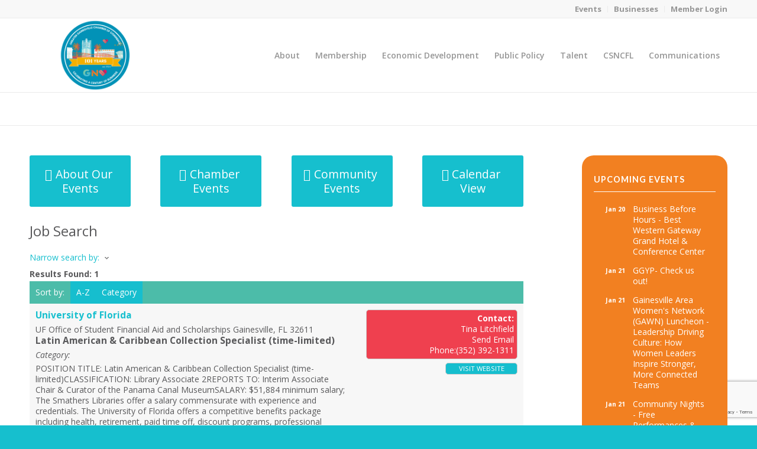

--- FILE ---
content_type: text/html; charset=utf-8
request_url: https://members.gainesvillechamber.com/jobs/formember/university-of-florida
body_size: 30251
content:

<!DOCTYPE html>
<html lang="en-US" class="html_stretched responsive av-preloader-disabled av-default-lightbox  html_header_top html_logo_left html_main_nav_header html_menu_right html_custom html_header_sticky html_header_shrinking html_header_topbar_active html_mobile_menu_tablet html_header_searchicon_disabled html_content_align_center html_header_unstick_top_disabled html_header_stretch_disabled html_av-submenu-hidden html_av-submenu-display-click html_av-overlay-full html_av-submenu-noclone html_entry_id_1734 av-no-preview html_text_menu_active ">
<head>
<!-- start injected HTML (CCID=1555) -->
<!-- page template: https://gainesvillechamber.com/micronettemplate/ -->
<base href="https://gainesvillechamber.com/" />
<meta name="keywords" content="Greater Gainesville Chamber,Gainesville,jobs,job search" />
<meta name="description" content="Greater Gainesville Chamber | Job Search for University of Florida" />
<link href="https://members.gainesvillechamber.com/integration/customerdefinedcss?_=hQoB-w2" rel="stylesheet" type="text/css" />
<!-- link for rss not inserted -->
<!-- end injected HTML -->

<meta charset="UTF-8" />
<meta name="specificfeeds-verification-code" content="WXCBeNjM95Jz43VkpaJ9"/>
<script>window.CMS=1;</script>



<!-- mobile setting -->
<meta name="viewport" content="width=device-width, initial-scale=1, maximum-scale=1">

<!-- Scripts/CSS and wp_head hook -->
<title>Job Search from University of Florida | Greater Gainesville Chamber</title>

	<style>img:is([sizes="auto" i], [sizes^="auto," i]) { contain-intrinsic-size: 3000px 1500px }</style>
	<link rel="alternate" type="application/rss+xml" title="Greater Gainesville Chamber of Commerce &raquo; Feed" href="https://gainesvillechamber.com/feed" />
<link rel="alternate" type="application/rss+xml" title="Greater Gainesville Chamber of Commerce &raquo; Comments Feed" href="https://gainesvillechamber.com/comments/feed" />

<!-- google webfont font replacement -->
<link rel='stylesheet' id='avia-google-webfont' href='//fonts.googleapis.com/css?family=Lato:300,400,700%7COpen+Sans:400,600' type='text/css' media='all'/> 
<script type="text/javascript">
/* <![CDATA[ */
window._wpemojiSettings = {"baseUrl":"https:\/\/s.w.org\/images\/core\/emoji\/16.0.1\/72x72\/","ext":".png","svgUrl":"https:\/\/s.w.org\/images\/core\/emoji\/16.0.1\/svg\/","svgExt":".svg","source":{"wpemoji":"https:\/\/gainesvillechamber.com\/wp-includes\/js\/wp-emoji.js?ver=6.8.3","twemoji":"https:\/\/gainesvillechamber.com\/wp-includes\/js\/twemoji.js?ver=6.8.3"}};
/**
 * @output wp-includes/js/wp-emoji-loader.js
 */

/**
 * Emoji Settings as exported in PHP via _print_emoji_detection_script().
 * @typedef WPEmojiSettings
 * @type {object}
 * @property {?object} source
 * @property {?string} source.concatemoji
 * @property {?string} source.twemoji
 * @property {?string} source.wpemoji
 * @property {?boolean} DOMReady
 * @property {?Function} readyCallback
 */

/**
 * Support tests.
 * @typedef SupportTests
 * @type {object}
 * @property {?boolean} flag
 * @property {?boolean} emoji
 */

/**
 * IIFE to detect emoji support and load Twemoji if needed.
 *
 * @param {Window} window
 * @param {Document} document
 * @param {WPEmojiSettings} settings
 */
( function wpEmojiLoader( window, document, settings ) {
	if ( typeof Promise === 'undefined' ) {
		return;
	}

	var sessionStorageKey = 'wpEmojiSettingsSupports';
	var tests = [ 'flag', 'emoji' ];

	/**
	 * Checks whether the browser supports offloading to a Worker.
	 *
	 * @since 6.3.0
	 *
	 * @private
	 *
	 * @returns {boolean}
	 */
	function supportsWorkerOffloading() {
		return (
			typeof Worker !== 'undefined' &&
			typeof OffscreenCanvas !== 'undefined' &&
			typeof URL !== 'undefined' &&
			URL.createObjectURL &&
			typeof Blob !== 'undefined'
		);
	}

	/**
	 * @typedef SessionSupportTests
	 * @type {object}
	 * @property {number} timestamp
	 * @property {SupportTests} supportTests
	 */

	/**
	 * Get support tests from session.
	 *
	 * @since 6.3.0
	 *
	 * @private
	 *
	 * @returns {?SupportTests} Support tests, or null if not set or older than 1 week.
	 */
	function getSessionSupportTests() {
		try {
			/** @type {SessionSupportTests} */
			var item = JSON.parse(
				sessionStorage.getItem( sessionStorageKey )
			);
			if (
				typeof item === 'object' &&
				typeof item.timestamp === 'number' &&
				new Date().valueOf() < item.timestamp + 604800 && // Note: Number is a week in seconds.
				typeof item.supportTests === 'object'
			) {
				return item.supportTests;
			}
		} catch ( e ) {}
		return null;
	}

	/**
	 * Persist the supports in session storage.
	 *
	 * @since 6.3.0
	 *
	 * @private
	 *
	 * @param {SupportTests} supportTests Support tests.
	 */
	function setSessionSupportTests( supportTests ) {
		try {
			/** @type {SessionSupportTests} */
			var item = {
				supportTests: supportTests,
				timestamp: new Date().valueOf()
			};

			sessionStorage.setItem(
				sessionStorageKey,
				JSON.stringify( item )
			);
		} catch ( e ) {}
	}

	/**
	 * Checks if two sets of Emoji characters render the same visually.
	 *
	 * This is used to determine if the browser is rendering an emoji with multiple data points
	 * correctly. set1 is the emoji in the correct form, using a zero-width joiner. set2 is the emoji
	 * in the incorrect form, using a zero-width space. If the two sets render the same, then the browser
	 * does not support the emoji correctly.
	 *
	 * This function may be serialized to run in a Worker. Therefore, it cannot refer to variables from the containing
	 * scope. Everything must be passed by parameters.
	 *
	 * @since 4.9.0
	 *
	 * @private
	 *
	 * @param {CanvasRenderingContext2D} context 2D Context.
	 * @param {string} set1 Set of Emoji to test.
	 * @param {string} set2 Set of Emoji to test.
	 *
	 * @return {boolean} True if the two sets render the same.
	 */
	function emojiSetsRenderIdentically( context, set1, set2 ) {
		// Cleanup from previous test.
		context.clearRect( 0, 0, context.canvas.width, context.canvas.height );
		context.fillText( set1, 0, 0 );
		var rendered1 = new Uint32Array(
			context.getImageData(
				0,
				0,
				context.canvas.width,
				context.canvas.height
			).data
		);

		// Cleanup from previous test.
		context.clearRect( 0, 0, context.canvas.width, context.canvas.height );
		context.fillText( set2, 0, 0 );
		var rendered2 = new Uint32Array(
			context.getImageData(
				0,
				0,
				context.canvas.width,
				context.canvas.height
			).data
		);

		return rendered1.every( function ( rendered2Data, index ) {
			return rendered2Data === rendered2[ index ];
		} );
	}

	/**
	 * Checks if the center point of a single emoji is empty.
	 *
	 * This is used to determine if the browser is rendering an emoji with a single data point
	 * correctly. The center point of an incorrectly rendered emoji will be empty. A correctly
	 * rendered emoji will have a non-zero value at the center point.
	 *
	 * This function may be serialized to run in a Worker. Therefore, it cannot refer to variables from the containing
	 * scope. Everything must be passed by parameters.
	 *
	 * @since 6.8.2
	 *
	 * @private
	 *
	 * @param {CanvasRenderingContext2D} context 2D Context.
	 * @param {string} emoji Emoji to test.
	 *
	 * @return {boolean} True if the center point is empty.
	 */
	function emojiRendersEmptyCenterPoint( context, emoji ) {
		// Cleanup from previous test.
		context.clearRect( 0, 0, context.canvas.width, context.canvas.height );
		context.fillText( emoji, 0, 0 );

		// Test if the center point (16, 16) is empty (0,0,0,0).
		var centerPoint = context.getImageData(16, 16, 1, 1);
		for ( var i = 0; i < centerPoint.data.length; i++ ) {
			if ( centerPoint.data[ i ] !== 0 ) {
				// Stop checking the moment it's known not to be empty.
				return false;
			}
		}

		return true;
	}

	/**
	 * Determines if the browser properly renders Emoji that Twemoji can supplement.
	 *
	 * This function may be serialized to run in a Worker. Therefore, it cannot refer to variables from the containing
	 * scope. Everything must be passed by parameters.
	 *
	 * @since 4.2.0
	 *
	 * @private
	 *
	 * @param {CanvasRenderingContext2D} context 2D Context.
	 * @param {string} type Whether to test for support of "flag" or "emoji".
	 * @param {Function} emojiSetsRenderIdentically Reference to emojiSetsRenderIdentically function, needed due to minification.
	 * @param {Function} emojiRendersEmptyCenterPoint Reference to emojiRendersEmptyCenterPoint function, needed due to minification.
	 *
	 * @return {boolean} True if the browser can render emoji, false if it cannot.
	 */
	function browserSupportsEmoji( context, type, emojiSetsRenderIdentically, emojiRendersEmptyCenterPoint ) {
		var isIdentical;

		switch ( type ) {
			case 'flag':
				/*
				 * Test for Transgender flag compatibility. Added in Unicode 13.
				 *
				 * To test for support, we try to render it, and compare the rendering to how it would look if
				 * the browser doesn't render it correctly (white flag emoji + transgender symbol).
				 */
				isIdentical = emojiSetsRenderIdentically(
					context,
					'\uD83C\uDFF3\uFE0F\u200D\u26A7\uFE0F', // as a zero-width joiner sequence
					'\uD83C\uDFF3\uFE0F\u200B\u26A7\uFE0F' // separated by a zero-width space
				);

				if ( isIdentical ) {
					return false;
				}

				/*
				 * Test for Sark flag compatibility. This is the least supported of the letter locale flags,
				 * so gives us an easy test for full support.
				 *
				 * To test for support, we try to render it, and compare the rendering to how it would look if
				 * the browser doesn't render it correctly ([C] + [Q]).
				 */
				isIdentical = emojiSetsRenderIdentically(
					context,
					'\uD83C\uDDE8\uD83C\uDDF6', // as the sequence of two code points
					'\uD83C\uDDE8\u200B\uD83C\uDDF6' // as the two code points separated by a zero-width space
				);

				if ( isIdentical ) {
					return false;
				}

				/*
				 * Test for English flag compatibility. England is a country in the United Kingdom, it
				 * does not have a two letter locale code but rather a five letter sub-division code.
				 *
				 * To test for support, we try to render it, and compare the rendering to how it would look if
				 * the browser doesn't render it correctly (black flag emoji + [G] + [B] + [E] + [N] + [G]).
				 */
				isIdentical = emojiSetsRenderIdentically(
					context,
					// as the flag sequence
					'\uD83C\uDFF4\uDB40\uDC67\uDB40\uDC62\uDB40\uDC65\uDB40\uDC6E\uDB40\uDC67\uDB40\uDC7F',
					// with each code point separated by a zero-width space
					'\uD83C\uDFF4\u200B\uDB40\uDC67\u200B\uDB40\uDC62\u200B\uDB40\uDC65\u200B\uDB40\uDC6E\u200B\uDB40\uDC67\u200B\uDB40\uDC7F'
				);

				return ! isIdentical;
			case 'emoji':
				/*
				 * Does Emoji 16.0 cause the browser to go splat?
				 *
				 * To test for Emoji 16.0 support, try to render a new emoji: Splatter.
				 *
				 * The splatter emoji is a single code point emoji. Testing for browser support
				 * required testing the center point of the emoji to see if it is empty.
				 *
				 * 0xD83E 0xDEDF (\uD83E\uDEDF) == 🫟 Splatter.
				 *
				 * When updating this test, please ensure that the emoji is either a single code point
				 * or switch to using the emojiSetsRenderIdentically function and testing with a zero-width
				 * joiner vs a zero-width space.
				 */
				var notSupported = emojiRendersEmptyCenterPoint( context, '\uD83E\uDEDF' );
				return ! notSupported;
		}

		return false;
	}

	/**
	 * Checks emoji support tests.
	 *
	 * This function may be serialized to run in a Worker. Therefore, it cannot refer to variables from the containing
	 * scope. Everything must be passed by parameters.
	 *
	 * @since 6.3.0
	 *
	 * @private
	 *
	 * @param {string[]} tests Tests.
	 * @param {Function} browserSupportsEmoji Reference to browserSupportsEmoji function, needed due to minification.
	 * @param {Function} emojiSetsRenderIdentically Reference to emojiSetsRenderIdentically function, needed due to minification.
	 * @param {Function} emojiRendersEmptyCenterPoint Reference to emojiRendersEmptyCenterPoint function, needed due to minification.
	 *
	 * @return {SupportTests} Support tests.
	 */
	function testEmojiSupports( tests, browserSupportsEmoji, emojiSetsRenderIdentically, emojiRendersEmptyCenterPoint ) {
		var canvas;
		if (
			typeof WorkerGlobalScope !== 'undefined' &&
			self instanceof WorkerGlobalScope
		) {
			canvas = new OffscreenCanvas( 300, 150 ); // Dimensions are default for HTMLCanvasElement.
		} else {
			canvas = document.createElement( 'canvas' );
		}

		var context = canvas.getContext( '2d', { willReadFrequently: true } );

		/*
		 * Chrome on OS X added native emoji rendering in M41. Unfortunately,
		 * it doesn't work when the font is bolder than 500 weight. So, we
		 * check for bold rendering support to avoid invisible emoji in Chrome.
		 */
		context.textBaseline = 'top';
		context.font = '600 32px Arial';

		var supports = {};
		tests.forEach( function ( test ) {
			supports[ test ] = browserSupportsEmoji( context, test, emojiSetsRenderIdentically, emojiRendersEmptyCenterPoint );
		} );
		return supports;
	}

	/**
	 * Adds a script to the head of the document.
	 *
	 * @ignore
	 *
	 * @since 4.2.0
	 *
	 * @param {string} src The url where the script is located.
	 *
	 * @return {void}
	 */
	function addScript( src ) {
		var script = document.createElement( 'script' );
		script.src = src;
		script.defer = true;
		document.head.appendChild( script );
	}

	settings.supports = {
		everything: true,
		everythingExceptFlag: true
	};

	// Create a promise for DOMContentLoaded since the worker logic may finish after the event has fired.
	var domReadyPromise = new Promise( function ( resolve ) {
		document.addEventListener( 'DOMContentLoaded', resolve, {
			once: true
		} );
	} );

	// Obtain the emoji support from the browser, asynchronously when possible.
	new Promise( function ( resolve ) {
		var supportTests = getSessionSupportTests();
		if ( supportTests ) {
			resolve( supportTests );
			return;
		}

		if ( supportsWorkerOffloading() ) {
			try {
				// Note that the functions are being passed as arguments due to minification.
				var workerScript =
					'postMessage(' +
					testEmojiSupports.toString() +
					'(' +
					[
						JSON.stringify( tests ),
						browserSupportsEmoji.toString(),
						emojiSetsRenderIdentically.toString(),
						emojiRendersEmptyCenterPoint.toString()
					].join( ',' ) +
					'));';
				var blob = new Blob( [ workerScript ], {
					type: 'text/javascript'
				} );
				var worker = new Worker( URL.createObjectURL( blob ), { name: 'wpTestEmojiSupports' } );
				worker.onmessage = function ( event ) {
					supportTests = event.data;
					setSessionSupportTests( supportTests );
					worker.terminate();
					resolve( supportTests );
				};
				return;
			} catch ( e ) {}
		}

		supportTests = testEmojiSupports( tests, browserSupportsEmoji, emojiSetsRenderIdentically, emojiRendersEmptyCenterPoint );
		setSessionSupportTests( supportTests );
		resolve( supportTests );
	} )
		// Once the browser emoji support has been obtained from the session, finalize the settings.
		.then( function ( supportTests ) {
			/*
			 * Tests the browser support for flag emojis and other emojis, and adjusts the
			 * support settings accordingly.
			 */
			for ( var test in supportTests ) {
				settings.supports[ test ] = supportTests[ test ];

				settings.supports.everything =
					settings.supports.everything && settings.supports[ test ];

				if ( 'flag' !== test ) {
					settings.supports.everythingExceptFlag =
						settings.supports.everythingExceptFlag &&
						settings.supports[ test ];
				}
			}

			settings.supports.everythingExceptFlag =
				settings.supports.everythingExceptFlag &&
				! settings.supports.flag;

			// Sets DOMReady to false and assigns a ready function to settings.
			settings.DOMReady = false;
			settings.readyCallback = function () {
				settings.DOMReady = true;
			};
		} )
		.then( function () {
			return domReadyPromise;
		} )
		.then( function () {
			// When the browser can not render everything we need to load a polyfill.
			if ( ! settings.supports.everything ) {
				settings.readyCallback();

				var src = settings.source || {};

				if ( src.concatemoji ) {
					addScript( src.concatemoji );
				} else if ( src.wpemoji && src.twemoji ) {
					addScript( src.twemoji );
					addScript( src.wpemoji );
				}
			}
		} );
} )( window, document, window._wpemojiSettings );

/* ]]> */
</script>
<style id='wp-emoji-styles-inline-css' type='text/css'>

	img.wp-smiley, img.emoji {
		display: inline !important;
		border: none !important;
		box-shadow: none !important;
		height: 1em !important;
		width: 1em !important;
		margin: 0 0.07em !important;
		vertical-align: -0.1em !important;
		background: none !important;
		padding: 0 !important;
	}
</style>
<link rel='stylesheet' id='wp-block-library-css' href='https://gainesvillechamber.com/wp-includes/css/dist/block-library/style.css?ver=6.8.3' type='text/css' media='all' />
<style id='classic-theme-styles-inline-css' type='text/css'>
/**
 * These rules are needed for backwards compatibility.
 * They should match the button element rules in the base theme.json file.
 */
.wp-block-button__link {
	color: #ffffff;
	background-color: #32373c;
	border-radius: 9999px; /* 100% causes an oval, but any explicit but really high value retains the pill shape. */

	/* This needs a low specificity so it won't override the rules from the button element if defined in theme.json. */
	box-shadow: none;
	text-decoration: none;

	/* The extra 2px are added to size solids the same as the outline versions.*/
	padding: calc(0.667em + 2px) calc(1.333em + 2px);

	font-size: 1.125em;
}

.wp-block-file__button {
	background: #32373c;
	color: #ffffff;
	text-decoration: none;
}

</style>
<style id='global-styles-inline-css' type='text/css'>
:root{--wp--preset--aspect-ratio--square: 1;--wp--preset--aspect-ratio--4-3: 4/3;--wp--preset--aspect-ratio--3-4: 3/4;--wp--preset--aspect-ratio--3-2: 3/2;--wp--preset--aspect-ratio--2-3: 2/3;--wp--preset--aspect-ratio--16-9: 16/9;--wp--preset--aspect-ratio--9-16: 9/16;--wp--preset--color--black: #000000;--wp--preset--color--cyan-bluish-gray: #abb8c3;--wp--preset--color--white: #ffffff;--wp--preset--color--pale-pink: #f78da7;--wp--preset--color--vivid-red: #cf2e2e;--wp--preset--color--luminous-vivid-orange: #ff6900;--wp--preset--color--luminous-vivid-amber: #fcb900;--wp--preset--color--light-green-cyan: #7bdcb5;--wp--preset--color--vivid-green-cyan: #00d084;--wp--preset--color--pale-cyan-blue: #8ed1fc;--wp--preset--color--vivid-cyan-blue: #0693e3;--wp--preset--color--vivid-purple: #9b51e0;--wp--preset--gradient--vivid-cyan-blue-to-vivid-purple: linear-gradient(135deg,rgba(6,147,227,1) 0%,rgb(155,81,224) 100%);--wp--preset--gradient--light-green-cyan-to-vivid-green-cyan: linear-gradient(135deg,rgb(122,220,180) 0%,rgb(0,208,130) 100%);--wp--preset--gradient--luminous-vivid-amber-to-luminous-vivid-orange: linear-gradient(135deg,rgba(252,185,0,1) 0%,rgba(255,105,0,1) 100%);--wp--preset--gradient--luminous-vivid-orange-to-vivid-red: linear-gradient(135deg,rgba(255,105,0,1) 0%,rgb(207,46,46) 100%);--wp--preset--gradient--very-light-gray-to-cyan-bluish-gray: linear-gradient(135deg,rgb(238,238,238) 0%,rgb(169,184,195) 100%);--wp--preset--gradient--cool-to-warm-spectrum: linear-gradient(135deg,rgb(74,234,220) 0%,rgb(151,120,209) 20%,rgb(207,42,186) 40%,rgb(238,44,130) 60%,rgb(251,105,98) 80%,rgb(254,248,76) 100%);--wp--preset--gradient--blush-light-purple: linear-gradient(135deg,rgb(255,206,236) 0%,rgb(152,150,240) 100%);--wp--preset--gradient--blush-bordeaux: linear-gradient(135deg,rgb(254,205,165) 0%,rgb(254,45,45) 50%,rgb(107,0,62) 100%);--wp--preset--gradient--luminous-dusk: linear-gradient(135deg,rgb(255,203,112) 0%,rgb(199,81,192) 50%,rgb(65,88,208) 100%);--wp--preset--gradient--pale-ocean: linear-gradient(135deg,rgb(255,245,203) 0%,rgb(182,227,212) 50%,rgb(51,167,181) 100%);--wp--preset--gradient--electric-grass: linear-gradient(135deg,rgb(202,248,128) 0%,rgb(113,206,126) 100%);--wp--preset--gradient--midnight: linear-gradient(135deg,rgb(2,3,129) 0%,rgb(40,116,252) 100%);--wp--preset--font-size--small: 13px;--wp--preset--font-size--medium: 20px;--wp--preset--font-size--large: 36px;--wp--preset--font-size--x-large: 42px;--wp--preset--spacing--20: 0.44rem;--wp--preset--spacing--30: 0.67rem;--wp--preset--spacing--40: 1rem;--wp--preset--spacing--50: 1.5rem;--wp--preset--spacing--60: 2.25rem;--wp--preset--spacing--70: 3.38rem;--wp--preset--spacing--80: 5.06rem;--wp--preset--shadow--natural: 6px 6px 9px rgba(0, 0, 0, 0.2);--wp--preset--shadow--deep: 12px 12px 50px rgba(0, 0, 0, 0.4);--wp--preset--shadow--sharp: 6px 6px 0px rgba(0, 0, 0, 0.2);--wp--preset--shadow--outlined: 6px 6px 0px -3px rgba(255, 255, 255, 1), 6px 6px rgba(0, 0, 0, 1);--wp--preset--shadow--crisp: 6px 6px 0px rgba(0, 0, 0, 1);}:where(.is-layout-flex){gap: 0.5em;}:where(.is-layout-grid){gap: 0.5em;}body .is-layout-flex{display: flex;}.is-layout-flex{flex-wrap: wrap;align-items: center;}.is-layout-flex > :is(*, div){margin: 0;}body .is-layout-grid{display: grid;}.is-layout-grid > :is(*, div){margin: 0;}:where(.wp-block-columns.is-layout-flex){gap: 2em;}:where(.wp-block-columns.is-layout-grid){gap: 2em;}:where(.wp-block-post-template.is-layout-flex){gap: 1.25em;}:where(.wp-block-post-template.is-layout-grid){gap: 1.25em;}.has-black-color{color: var(--wp--preset--color--black) !important;}.has-cyan-bluish-gray-color{color: var(--wp--preset--color--cyan-bluish-gray) !important;}.has-white-color{color: var(--wp--preset--color--white) !important;}.has-pale-pink-color{color: var(--wp--preset--color--pale-pink) !important;}.has-vivid-red-color{color: var(--wp--preset--color--vivid-red) !important;}.has-luminous-vivid-orange-color{color: var(--wp--preset--color--luminous-vivid-orange) !important;}.has-luminous-vivid-amber-color{color: var(--wp--preset--color--luminous-vivid-amber) !important;}.has-light-green-cyan-color{color: var(--wp--preset--color--light-green-cyan) !important;}.has-vivid-green-cyan-color{color: var(--wp--preset--color--vivid-green-cyan) !important;}.has-pale-cyan-blue-color{color: var(--wp--preset--color--pale-cyan-blue) !important;}.has-vivid-cyan-blue-color{color: var(--wp--preset--color--vivid-cyan-blue) !important;}.has-vivid-purple-color{color: var(--wp--preset--color--vivid-purple) !important;}.has-black-background-color{background-color: var(--wp--preset--color--black) !important;}.has-cyan-bluish-gray-background-color{background-color: var(--wp--preset--color--cyan-bluish-gray) !important;}.has-white-background-color{background-color: var(--wp--preset--color--white) !important;}.has-pale-pink-background-color{background-color: var(--wp--preset--color--pale-pink) !important;}.has-vivid-red-background-color{background-color: var(--wp--preset--color--vivid-red) !important;}.has-luminous-vivid-orange-background-color{background-color: var(--wp--preset--color--luminous-vivid-orange) !important;}.has-luminous-vivid-amber-background-color{background-color: var(--wp--preset--color--luminous-vivid-amber) !important;}.has-light-green-cyan-background-color{background-color: var(--wp--preset--color--light-green-cyan) !important;}.has-vivid-green-cyan-background-color{background-color: var(--wp--preset--color--vivid-green-cyan) !important;}.has-pale-cyan-blue-background-color{background-color: var(--wp--preset--color--pale-cyan-blue) !important;}.has-vivid-cyan-blue-background-color{background-color: var(--wp--preset--color--vivid-cyan-blue) !important;}.has-vivid-purple-background-color{background-color: var(--wp--preset--color--vivid-purple) !important;}.has-black-border-color{border-color: var(--wp--preset--color--black) !important;}.has-cyan-bluish-gray-border-color{border-color: var(--wp--preset--color--cyan-bluish-gray) !important;}.has-white-border-color{border-color: var(--wp--preset--color--white) !important;}.has-pale-pink-border-color{border-color: var(--wp--preset--color--pale-pink) !important;}.has-vivid-red-border-color{border-color: var(--wp--preset--color--vivid-red) !important;}.has-luminous-vivid-orange-border-color{border-color: var(--wp--preset--color--luminous-vivid-orange) !important;}.has-luminous-vivid-amber-border-color{border-color: var(--wp--preset--color--luminous-vivid-amber) !important;}.has-light-green-cyan-border-color{border-color: var(--wp--preset--color--light-green-cyan) !important;}.has-vivid-green-cyan-border-color{border-color: var(--wp--preset--color--vivid-green-cyan) !important;}.has-pale-cyan-blue-border-color{border-color: var(--wp--preset--color--pale-cyan-blue) !important;}.has-vivid-cyan-blue-border-color{border-color: var(--wp--preset--color--vivid-cyan-blue) !important;}.has-vivid-purple-border-color{border-color: var(--wp--preset--color--vivid-purple) !important;}.has-vivid-cyan-blue-to-vivid-purple-gradient-background{background: var(--wp--preset--gradient--vivid-cyan-blue-to-vivid-purple) !important;}.has-light-green-cyan-to-vivid-green-cyan-gradient-background{background: var(--wp--preset--gradient--light-green-cyan-to-vivid-green-cyan) !important;}.has-luminous-vivid-amber-to-luminous-vivid-orange-gradient-background{background: var(--wp--preset--gradient--luminous-vivid-amber-to-luminous-vivid-orange) !important;}.has-luminous-vivid-orange-to-vivid-red-gradient-background{background: var(--wp--preset--gradient--luminous-vivid-orange-to-vivid-red) !important;}.has-very-light-gray-to-cyan-bluish-gray-gradient-background{background: var(--wp--preset--gradient--very-light-gray-to-cyan-bluish-gray) !important;}.has-cool-to-warm-spectrum-gradient-background{background: var(--wp--preset--gradient--cool-to-warm-spectrum) !important;}.has-blush-light-purple-gradient-background{background: var(--wp--preset--gradient--blush-light-purple) !important;}.has-blush-bordeaux-gradient-background{background: var(--wp--preset--gradient--blush-bordeaux) !important;}.has-luminous-dusk-gradient-background{background: var(--wp--preset--gradient--luminous-dusk) !important;}.has-pale-ocean-gradient-background{background: var(--wp--preset--gradient--pale-ocean) !important;}.has-electric-grass-gradient-background{background: var(--wp--preset--gradient--electric-grass) !important;}.has-midnight-gradient-background{background: var(--wp--preset--gradient--midnight) !important;}.has-small-font-size{font-size: var(--wp--preset--font-size--small) !important;}.has-medium-font-size{font-size: var(--wp--preset--font-size--medium) !important;}.has-large-font-size{font-size: var(--wp--preset--font-size--large) !important;}.has-x-large-font-size{font-size: var(--wp--preset--font-size--x-large) !important;}
:where(.wp-block-post-template.is-layout-flex){gap: 1.25em;}:where(.wp-block-post-template.is-layout-grid){gap: 1.25em;}
:where(.wp-block-columns.is-layout-flex){gap: 2em;}:where(.wp-block-columns.is-layout-grid){gap: 2em;}
:root :where(.wp-block-pullquote){font-size: 1.5em;line-height: 1.6;}
</style>
<link rel='stylesheet' id='ditty-news-ticker-font-css' href='https://gainesvillechamber.com/wp-content/plugins/ditty-news-ticker/legacy/inc/static/libs/fontastic/styles.css?ver=1768781841' type='text/css' media='all' />
<link rel='stylesheet' id='ditty-news-ticker-css' href='https://gainesvillechamber.com/wp-content/plugins/ditty-news-ticker/legacy/inc/static/css/style.css?ver=1768781841' type='text/css' media='all' />
<link rel='stylesheet' id='ditty-displays-css' href='https://gainesvillechamber.com/wp-content/plugins/ditty-news-ticker/build/dittyDisplays.css?ver=3.1.59' type='text/css' media='all' />
<link rel='stylesheet' id='ditty-fontawesome-css' href='https://gainesvillechamber.com/wp-content/plugins/ditty-news-ticker/includes/libs/fontawesome-6.4.0/css/all.css?ver=6.4.0' type='text/css' media='' />
<link rel='stylesheet' id='SFSImainCss-css' href='https://gainesvillechamber.com/wp-content/plugins/ultimate-social-media-icons/css/sfsi-style.css?ver=2.9.5' type='text/css' media='all' />
<link rel='stylesheet' id='mediaelement-css' href='https://gainesvillechamber.com/wp-includes/js/mediaelement/mediaelementplayer-legacy.min.css?ver=4.2.17' type='text/css' media='all' />
<link rel='stylesheet' id='wp-mediaelement-css' href='https://gainesvillechamber.com/wp-includes/js/mediaelement/wp-mediaelement.css?ver=6.8.3' type='text/css' media='all' />
<link rel='stylesheet' id='avia-grid-css' href='https://gainesvillechamber.com/wp-content/themes/enfold/css/grid.css?ver=4.2.2' type='text/css' media='all' />
<link rel='stylesheet' id='avia-base-css' href='https://gainesvillechamber.com/wp-content/themes/enfold/css/base.css?ver=4.2.2' type='text/css' media='all' />
<link rel='stylesheet' id='avia-layout-css' href='https://gainesvillechamber.com/wp-content/themes/enfold/css/layout.css?ver=4.2.2' type='text/css' media='all' />
<link rel='stylesheet' id='avia-scs-css' href='https://gainesvillechamber.com/wp-content/themes/enfold/css/shortcodes.css?ver=4.2.2' type='text/css' media='all' />
<link rel='stylesheet' id='avia-popup-css-css' href='https://gainesvillechamber.com/wp-content/themes/enfold/js/aviapopup/magnific-popup.css?ver=4.2.2' type='text/css' media='screen' />
<link rel='stylesheet' id='avia-print-css' href='https://gainesvillechamber.com/wp-content/themes/enfold/css/print.css?ver=4.2.2' type='text/css' media='print' />
<link rel='stylesheet' id='avia-dynamic-css' href='https://gainesvillechamber.com/wp-content/uploads/dynamic_avia/enfold_child.css?ver=677d8695b2aa8' type='text/css' media='all' />
<link rel='stylesheet' id='avia-custom-css' href='https://gainesvillechamber.com/wp-content/themes/enfold/css/custom.css?ver=4.2.2' type='text/css' media='all' />
<link rel='stylesheet' id='avia-style-css' href='https://gainesvillechamber.com/wp-content/themes/enfold-child/style.css?ver=4.2.2' type='text/css' media='all' />
<link rel='stylesheet' id='ditty-image-ticker-css' href='https://gainesvillechamber.com/wp-content/plugins/ditty-image-ticker/legacy/assets/css/style.css?ver=1768781841' type='text/css' media='all' />
<link rel='stylesheet' id='video-js-css' href='https://gainesvillechamber.com/wp-content/plugins/video-embed-thumbnail-generator/video-js/video-js.min.css?ver=8.9.0' type='text/css' media='all' />
<link rel='stylesheet' id='video-js-kg-skin-css' href='https://gainesvillechamber.com/wp-content/plugins/video-embed-thumbnail-generator/video-js/kg-video-js-skin.css?ver=4.10.3' type='text/css' media='all' />
<link rel='stylesheet' id='kgvid_video_styles-css' href='https://gainesvillechamber.com/wp-content/plugins/video-embed-thumbnail-generator/src/public/css/videopack-styles.css?ver=4.10.3' type='text/css' media='all' />
<script type="text/javascript" src="https://gainesvillechamber.com/wp-includes/js/jquery/jquery.js?ver=3.7.1" id="jquery-core-js"></script>
<script type="text/javascript" src="https://gainesvillechamber.com/wp-includes/js/jquery/jquery-migrate.js?ver=3.4.1" id="jquery-migrate-js"></script>
<script type="text/javascript" id="real3d-flipbook-forntend-js-extra">
/* <![CDATA[ */
var r3d_frontend = {"rootFolder":"https:\/\/gainesvillechamber.com\/wp-content\/plugins\/real3d-flipbook-lite\/","version":"4.6","options":{"pages":[],"pdfUrl":"","printPdfUrl":"","tableOfContent":[],"id":"","bookId":"","date":"","lightboxThumbnailUrl":"","mode":"normal","viewMode":"webgl","pageTextureSize":"2048","pageTextureSizeSmall":"1500","pageTextureSizeMobile":"","pageTextureSizeMobileSmall":"1024","minPixelRatio":"1","pdfTextLayer":"true","zoomMin":"0.9","zoomStep":"2","zoomSize":"","zoomReset":"false","doubleClickZoom":"true","pageDrag":"true","singlePageMode":"false","pageFlipDuration":"1","sound":"true","startPage":"1","pageNumberOffset":"0","deeplinking":{"enabled":"false","prefix":""},"responsiveView":"true","responsiveViewTreshold":"768","responsiveViewRatio":"1","cover":"true","backCover":"true","height":"400","responsiveHeight":"true","containerRatio":"","thumbnailsOnStart":"false","contentOnStart":"false","searchOnStart":"","tableOfContentCloseOnClick":"true","thumbsCloseOnClick":"true","autoplayOnStart":"false","autoplayInterval":"3000","autoplayLoop":"true","autoplayStartPage":"1","rightToLeft":"false","pageWidth":"","pageHeight":"","thumbSize":"130","logoImg":"","logoUrl":"","logoUrlTarget":"","logoCSS":"position:absolute;left:0;top:0;","menuSelector":"","zIndex":"auto","preloaderText":"","googleAnalyticsTrackingCode":"","pdfBrowserViewerIfIE":"false","modeMobile":"","viewModeMobile":"","aspectMobile":"","aspectRatioMobile":"0.71","singlePageModeIfMobile":"false","logoHideOnMobile":"false","mobile":{"thumbnailsOnStart":"false","contentOnStart":"false","currentPage":{"enabled":"false"}},"lightboxCssClass":"","lightboxLink":"","lightboxLinkNewWindow":"true","lightboxBackground":"rgb(81, 85, 88)","lightboxBackgroundPattern":"","lightboxBackgroundImage":"","lightboxContainerCSS":"display:inline-block;padding:10px;","lightboxThumbnailHeight":"300","lightboxThumbnailUrlCSS":"display:block;","lightboxThumbnailInfo":"false","lightboxThumbnailInfoText":"","lightboxThumbnailInfoCSS":"top: 0;  width: 100%; height: 100%; font-size: 16px; color: #000; background: rgba(255,255,255,.8); ","showTitle":"false","showDate":"false","hideThumbnail":"false","lightboxText":"","lightboxTextCSS":"display:block;","lightboxTextPosition":"top","lightBoxOpened":"false","lightBoxFullscreen":"false","lightboxCloseOnClick":"false","lightboxStartPage":"","lightboxMarginV":"0","lightboxMarginH":"0","lights":"true","lightPositionX":"0","lightPositionY":"150","lightPositionZ":"1400","lightIntensity":"0.6","shadows":"true","shadowMapSize":"2048","shadowOpacity":"0.2","shadowDistance":"15","pageHardness":"2","coverHardness":"2","pageRoughness":"1","pageMetalness":"0","pageSegmentsW":"6","pageSegmentsH":"1","pageMiddleShadowSize":"2","pageMiddleShadowColorL":"#999999","pageMiddleShadowColorR":"#777777","antialias":"false","pan":"0","tilt":"0","rotateCameraOnMouseDrag":"true","panMax":"20","panMin":"-20","tiltMax":"0","tiltMin":"0","currentPage":{"enabled":"true","title":"Current page","hAlign":"left","vAlign":"top"},"btnAutoplay":{"enabled":"true","title":"Autoplay"},"btnNext":{"enabled":"true","title":"Next Page"},"btnLast":{"enabled":"false","title":"Last Page"},"btnPrev":{"enabled":"true","title":"Previous Page"},"btnFirst":{"enabled":"false","title":"First Page"},"btnZoomIn":{"enabled":"true","title":"Zoom in"},"btnZoomOut":{"enabled":"true","title":"Zoom out"},"btnToc":{"enabled":"true","title":"Table of Contents"},"btnThumbs":{"enabled":"true","title":"Pages"},"btnShare":{"enabled":"true","title":"Share"},"btnNotes":{"enabled":"false","title":"Notes"},"btnDownloadPages":{"enabled":"false","url":"","title":"Download pages"},"btnDownloadPdf":{"enabled":"true","url":"","title":"Download PDF","forceDownload":"true","openInNewWindow":"true"},"btnSound":{"enabled":"true","title":"Sound"},"btnExpand":{"enabled":"true","title":"Toggle fullscreen"},"btnSelect":{"enabled":"true","title":"Select tool"},"btnSearch":{"enabled":"false","title":"Search"},"search":{"enabled":"false","title":"Search"},"btnBookmark":{"enabled":"false","title":"Bookmark"},"btnPrint":{"enabled":"true","title":"Print"},"btnTools":{"enabled":"true","title":"Tools"},"btnClose":{"enabled":"true","title":"Close"},"whatsapp":{"enabled":"true"},"twitter":{"enabled":"true"},"facebook":{"enabled":"true"},"pinterest":{"enabled":"true"},"email":{"enabled":"true"},"linkedin":{"enabled":"true"},"digg":{"enabled":"false"},"reddit":{"enabled":"false"},"shareUrl":"","shareTitle":"","shareImage":"","layout":1,"icons":"FontAwesome","skin":"light","useFontAwesome5":"true","sideNavigationButtons":"true","menuNavigationButtons":"false","backgroundColor":"rgb(81, 85, 88)","backgroundPattern":"","backgroundImage":"","backgroundTransparent":"false","menuBackground":"","menuShadow":"","menuMargin":"0","menuPadding":"0","menuOverBook":"false","menuFloating":"false","menuTransparent":"false","menu2Background":"","menu2Shadow":"","menu2Margin":"0","menu2Padding":"0","menu2OverBook":"true","menu2Floating":"false","menu2Transparent":"true","skinColor":"","skinBackground":"","hideMenu":"false","menuAlignHorizontal":"center","btnColor":"","btnColorHover":"","btnBackground":"none","btnRadius":"0","btnMargin":"0","btnSize":"18","btnPaddingV":"10","btnPaddingH":"10","btnShadow":"","btnTextShadow":"","btnBorder":"","sideBtnColor":"#fff","sideBtnColorHover":"#fff","sideBtnBackground":"rgba(0,0,0,.3)","sideBtnBackgroundHover":"","sideBtnRadius":"0","sideBtnMargin":"0","sideBtnSize":"25","sideBtnPaddingV":"10","sideBtnPaddingH":"10","sideBtnShadow":"","sideBtnTextShadow":"","sideBtnBorder":"","closeBtnColorHover":"#FFF","closeBtnBackground":"rgba(0,0,0,.4)","closeBtnRadius":"0","closeBtnMargin":"0","closeBtnSize":"20","closeBtnPadding":"5","closeBtnTextShadow":"","closeBtnBorder":"","floatingBtnColor":"","floatingBtnColorHover":"","floatingBtnBackground":"","floatingBtnBackgroundHover":"","floatingBtnRadius":"","floatingBtnMargin":"","floatingBtnSize":"","floatingBtnPadding":"","floatingBtnShadow":"","floatingBtnTextShadow":"","floatingBtnBorder":"","currentPageMarginV":"5","currentPageMarginH":"5","arrowsAlwaysEnabledForNavigation":"true","arrowsDisabledNotFullscreen":"true","touchSwipeEnabled":"true","rightClickEnabled":"true","linkColor":"rgba(0, 0, 0, 0)","linkColorHover":"rgba(255, 255, 0, 1)","linkOpacity":"0.4","linkTarget":"_blank","pdfAutoLinks":"false","disableRange":"false","strings":{"print":"Print","printLeftPage":"Print left page","printRightPage":"Print right page","printCurrentPage":"Print current page","printAllPages":"Print all pages","download":"Download","downloadLeftPage":"Download left page","downloadRightPage":"Download right page","downloadCurrentPage":"Download current page","downloadAllPages":"Download all pages","bookmarks":"Bookmarks","bookmarkLeftPage":"Bookmark left page","bookmarkRightPage":"Bookmark right page","bookmarkCurrentPage":"Bookmark current page","search":"Search","findInDocument":"Find in document","pagesFoundContaining":"pages found containing","noMatches":"No matches","matchesFound":"matches found","page":"Page","matches":"matches","thumbnails":"Thumbnails","tableOfContent":"Table of Contents","share":"Share","pressEscToClose":"Press ESC to close","password":"Password","addNote":"Add note","typeInYourNote":"Type in your note..."},"access":"free","backgroundMusic":"","cornerCurl":"false","pdfTools":{"pageHeight":1500,"thumbHeight":200,"quality":0.8000000000000000444089209850062616169452667236328125,"textLayer":"true","autoConvert":"true"},"slug":"","convertPDFLinks":"true","convertPDFLinksWithClass":"","convertPDFLinksWithoutClass":"","overridePDFEmbedder":"true","overrideDflip":"true","overrideWonderPDFEmbed":"true","override3DFlipBook":"true","overridePDFjsViewer":"true","resumeReading":"false","previewPages":"","previewMode":"","aspectRatio":"1.41","pdfBrowserViewerIfMobile":"false","pdfBrowserViewerFullscreen":"true","pdfBrowserViewerFullscreenTarget":"_blank","btnTocIfMobile":"true","btnThumbsIfMobile":"true","btnShareIfMobile":"false","btnDownloadPagesIfMobile":"true","btnDownloadPdfIfMobile":"true","btnSoundIfMobile":"false","btnExpandIfMobile":"true","btnPrintIfMobile":"false"}};
/* ]]> */
</script>
<script type="text/javascript" src="https://gainesvillechamber.com/wp-content/plugins/real3d-flipbook-lite/js/frontend.js?ver=4.6" id="real3d-flipbook-forntend-js"></script>
<script type="text/javascript" src="https://gainesvillechamber.com/wp-content/themes/enfold/js/avia-compat.js?ver=4.2.2" id="avia-compat-js"></script>
<link rel="alternate" title="JSON" type="application/json" href="https://gainesvillechamber.com/wp-json/wp/v2/pages/1734" /><link rel="EditURI" type="application/rsd+xml" title="RSD" href="https://gainesvillechamber.com/xmlrpc.php?rsd" />
<meta name="generator" content="WordPress 6.8.3" />
<link rel="canonical" href="https://members.gainesvillechamber.com/jobs/formember/university-of-florida" />
<link rel='shortlink' href='https://gainesvillechamber.com/?p=1734' />


<style></style><meta name="follow.[base64]" content="k9Faejdv4wewhyrZtzDt"/><link rel="profile" href="http://gmpg.org/xfn/11" />
<link rel="alternate" type="application/rss+xml" title="Greater Gainesville Chamber of Commerce RSS2 Feed" href="https://gainesvillechamber.com/feed" />
<link rel="pingback" href="https://gainesvillechamber.com/xmlrpc.php" />

<style type='text/css' media='screen'>
 #top #header_main > .container, #top #header_main > .container .main_menu  .av-main-nav > li > a, #top #header_main #menu-item-shop .cart_dropdown_link{ height:125px; line-height: 125px; }
 .html_top_nav_header .av-logo-container{ height:125px;  }
 .html_header_top.html_header_sticky #top #wrap_all #main{ padding-top:155px; } 
</style>
<!--[if lt IE 9]><script src="https://gainesvillechamber.com/wp-content/themes/enfold/js/html5shiv.js"></script><![endif]-->

<link rel="icon" href="https://gainesvillechamber.com/wp-content/uploads/2018/03/GNV_Favicon-36x36.png" sizes="32x32" />
<link rel="icon" href="https://gainesvillechamber.com/wp-content/uploads/2018/03/GNV_Favicon.png" sizes="192x192" />
<link rel="apple-touch-icon" href="https://gainesvillechamber.com/wp-content/uploads/2018/03/GNV_Favicon.png" />
<meta name="msapplication-TileImage" content="https://gainesvillechamber.com/wp-content/uploads/2018/03/GNV_Favicon.png" />


<!--
Debugging Info for Theme support: 

Theme: Enfold
Version: 4.2.2
Installed: enfold
AviaFramework Version: 4.6
AviaBuilder Version: 0.9.5
- - - - - - - - - - -
ChildTheme: Enfold Child
ChildTheme Version: 1.0
ChildTheme Installed: enfold

ML:512-PU:110-PLA:20
WP:6.8.3
Updates: disabled
-->

<style type='text/css'>
@font-face {font-family: 'entypo-fontello'; font-weight: normal; font-style: normal;
src: url('https://gainesvillechamber.com/wp-content/themes/enfold/config-templatebuilder/avia-template-builder/assets/fonts/entypo-fontello.eot?v=3');
src: url('https://gainesvillechamber.com/wp-content/themes/enfold/config-templatebuilder/avia-template-builder/assets/fonts/entypo-fontello.eot?v=3#iefix') format('embedded-opentype'), 
url('https://gainesvillechamber.com/wp-content/themes/enfold/config-templatebuilder/avia-template-builder/assets/fonts/entypo-fontello.woff?v=3') format('woff'), 
url('https://gainesvillechamber.com/wp-content/themes/enfold/config-templatebuilder/avia-template-builder/assets/fonts/entypo-fontello.ttf?v=3') format('truetype'), 
url('https://gainesvillechamber.com/wp-content/themes/enfold/config-templatebuilder/avia-template-builder/assets/fonts/entypo-fontello.svg?v=3#entypo-fontello') format('svg');
} #top .avia-font-entypo-fontello, body .avia-font-entypo-fontello, html body [data-av_iconfont='entypo-fontello']:before{ font-family: 'entypo-fontello'; }
</style>
    <script type="text/javascript" src="https://code.jquery.com/jquery-3.7.1.min.js"></script>
    <script type="text/javascript" src="https://code.jquery.com/ui/1.13.2/jquery-ui.min.js"></script>
    <script type="text/javascript" src="https://ajax.aspnetcdn.com/ajax/globalize/0.1.1/globalize.min.js"></script>
    <script type="text/javascript" src="https://ajax.aspnetcdn.com/ajax/globalize/0.1.1/cultures/globalize.culture.en-US.js"></script>
    <script type="text/javascript">
        var MNI = MNI || {};
        MNI.CurrentCulture = 'en-US';
        MNI.CultureDateFormat = 'M/d/yyyy';
        MNI.BaseUrl = 'https://members.gainesvillechamber.com';
        MNI.jQuery = jQuery.noConflict(true);
        MNI.Page = {
            Domain: 'members.gainesvillechamber.com',
            Context: 203,
            Category: null,
            Member: null,
            MemberPagePopup: true
        };
    </script>


    <script src="https://www.google.com/recaptcha/enterprise.js?render=6LfI_T8rAAAAAMkWHrLP_GfSf3tLy9tKa839wcWa" async defer></script>
    <script>

        const SITE_KEY = '6LfI_T8rAAAAAMkWHrLP_GfSf3tLy9tKa839wcWa';

        // Repeatedly check if grecaptcha has been loaded, and call the callback once it's available
        function waitForGrecaptcha(callback, retries = 10, interval = 1000) {
            if (typeof grecaptcha !== 'undefined' && grecaptcha.enterprise.execute) {
                callback();
            } else if (retries > 0) { 
                setTimeout(() => {
                    waitForGrecaptcha(callback, retries - 1, interval);
                }, interval);
            } else {
                console.error("grecaptcha is not available after multiple attempts");
            }
        }

        // Generates a reCAPTCHA v3 token using grecaptcha.enterprise and injects it into the given form.
        // If the token input doesn't exist, it creates one. Then it executes the callback with the token.
        function setReCaptchaToken(formElement, callback, action = 'submit') {
            grecaptcha.enterprise.ready(function () {
                grecaptcha.enterprise.execute(SITE_KEY, { action: action }).then(function (token) {

                    MNI.jQuery(function ($) {
                        let input = $(formElement).find("input[name='g-recaptcha-v3']");

                        if (input.length === 0) {
                            input = $('<input>', {
                                type: 'hidden',
                                name: 'g-recaptcha-v3',
                                value: token
                            });
                            $(formElement).append(input);
                        }
                        else
                            $(input).val(token);

                        if (typeof callback === 'function') callback(token);
                    })

                });
            });
        }

    </script>




<script src="https://members.gainesvillechamber.com/Content/bundles/MNI?v=34V3-w6z5bLW9Yl7pjO3C5tja0TdKeHFrpRQ0eCPbz81"></script>
    <link rel="stylesheet" href="https://code.jquery.com/ui/1.13.2/themes/base/jquery-ui.css" type="text/css" media="all" />

    <script type="text/javascript" src="https://maps.googleapis.com/maps/api/js?v=3&key=AIzaSyAACLyaFddZFsbbsMCsSY4lq7g6N4ycArE"></script>
<meta name="referrer" content="origin" />
<link href='https://fonts.googleapis.com/css?family=Open+Sans:400,300,300italic,400italic,600,600italic,700,700italic,800,800italic' rel='stylesheet' type='text/css'>
<script>
$('.mn-scroll-item').prepend('<li>');
$('.mn-scroll-name mn-scroll-link a').append('</li>');
</script></head>




<body id="top" class="wp-singular page-template-default page page-id-1734 wp-theme-enfold wp-child-theme-enfold-child stretched lato open_sans no_sidebar_border sfsi_actvite_theme_default" itemscope="itemscope" itemtype="https://schema.org/WebPage" >

	
	<div id='wrap_all'>

	
<header id='header' class='all_colors header_color light_bg_color  av_header_top av_logo_left av_main_nav_header av_menu_right av_custom av_header_sticky av_header_shrinking av_header_stretch_disabled av_mobile_menu_tablet av_header_searchicon_disabled av_header_unstick_top_disabled av_bottom_nav_disabled  av_header_border_disabled'  role="banner" itemscope="itemscope" itemtype="https://schema.org/WPHeader" >

		<div id='header_meta' class='container_wrap container_wrap_meta  av_secondary_right av_extra_header_active av_entry_id_1734'>
		
			      <div class='container'>
			      <nav class='sub_menu'  role="navigation" itemscope="itemscope" itemtype="https://schema.org/SiteNavigationElement" ><ul id="avia2-menu" class="menu"><li id="menu-item-1752" class="menu-item menu-item-type-post_type menu-item-object-page menu-item-1752"><a href="https://gainesvillechamber.com/member-benefits-services/events">Events</a></li>
<li id="menu-item-1753" class="menu-item menu-item-type-custom menu-item-object-custom menu-item-1753"><a href="https://members.gainesvillechamber.com/list/">Businesses</a></li>
<li id="menu-item-1022" class="menu-item menu-item-type-custom menu-item-object-custom menu-item-1022"><a href="https://members.gainesvillechamber.com/login/" title="_new">Member Login</a></li>
</ul></nav>			      </div>
		</div>

		<div  id='header_main' class='container_wrap container_wrap_logo'>
	
        <div class='container av-logo-container'><div class='inner-container'><span class='logo'><a href='https://gainesvillechamber.com/'><img height='100' width='300' src='http://gainesvillechamber.com/wp-content/uploads/CENTENNIAL-LOGO-AGAIN-5.png' alt='Greater Gainesville Chamber of Commerce' /></a></span><nav class='main_menu' data-selectname='Select a page'  role="navigation" itemscope="itemscope" itemtype="https://schema.org/SiteNavigationElement" ><div class="avia-menu av-main-nav-wrap"><ul id="avia-menu" class="menu av-main-nav"><li id="menu-item-60" class="menu-item menu-item-type-post_type menu-item-object-page menu-item-has-children menu-item-top-level menu-item-top-level-1"><a href="https://gainesvillechamber.com/about-the-chamber" itemprop="url"><span class="avia-bullet"></span><span class="avia-menu-text">About</span><span class="avia-menu-fx"><span class="avia-arrow-wrap"><span class="avia-arrow"></span></span></span></a>


<ul class="sub-menu">
	<li id="menu-item-485" class="menu-item menu-item-type-post_type menu-item-object-page"><a href="https://gainesvillechamber.com/about-the-chamber" itemprop="url"><span class="avia-bullet"></span><span class="avia-menu-text">About the Chamber</span></a></li>
	<li id="menu-item-1637" class="menu-item menu-item-type-post_type menu-item-object-page menu-item-has-children"><a href="https://gainesvillechamber.com/about-the-chamber/about-the-chamber-2" itemprop="url"><span class="avia-bullet"></span><span class="avia-menu-text">Our People</span></a>
	<ul class="sub-menu">
		<li id="menu-item-484" class="menu-item menu-item-type-post_type menu-item-object-page"><a href="https://gainesvillechamber.com/about-the-chamber/about-the-chamber-2/team" itemprop="url"><span class="avia-bullet"></span><span class="avia-menu-text">Our Staff</span></a></li>
		<li id="menu-item-532" class="menu-item menu-item-type-post_type menu-item-object-page menu-item-has-children"><a href="https://gainesvillechamber.com/about-the-chamber/about-the-chamber-2/board-of-directors" itemprop="url"><span class="avia-bullet"></span><span class="avia-menu-text">Our Board</span></a>
		<ul class="sub-menu">
			<li id="menu-item-533" class="menu-item menu-item-type-post_type menu-item-object-page"><a href="https://gainesvillechamber.com/about-the-chamber/about-the-chamber-2/board-of-directors" itemprop="url"><span class="avia-bullet"></span><span class="avia-menu-text">Meet the Board</span></a></li>
			<li id="menu-item-531" class="menu-item menu-item-type-post_type menu-item-object-page"><a href="https://gainesvillechamber.com/about-the-chamber/about-the-chamber-2/board-of-directors/chamber-bylaws" itemprop="url"><span class="avia-bullet"></span><span class="avia-menu-text">Chamber Bylaws</span></a></li>
		</ul>
</li>
		<li id="menu-item-18673" class="menu-item menu-item-type-post_type menu-item-object-page"><a href="https://gainesvillechamber.com/about-the-chamber/about-the-chamber-2/about-chamber-diplomats" itemprop="url"><span class="avia-bullet"></span><span class="avia-menu-text">Chamber Diplomats</span></a></li>
	</ul>
</li>
	<li id="menu-item-523" class="menu-item menu-item-type-post_type menu-item-object-page"><a href="https://gainesvillechamber.com/about-the-chamber/partnerships" itemprop="url"><span class="avia-bullet"></span><span class="avia-menu-text">Sponsors &#038; Partners</span></a></li>
	<li id="menu-item-1340" class="menu-item menu-item-type-post_type menu-item-object-page"><a href="https://gainesvillechamber.com/about-the-chamber/site-explorer" itemprop="url"><span class="avia-bullet"></span><span class="avia-menu-text">Site Explorer</span></a></li>
	<li id="menu-item-17521" class="menu-item menu-item-type-post_type menu-item-object-page"><a href="https://gainesvillechamber.com/about-the-chamber/5-star-accreditation" itemprop="url"><span class="avia-bullet"></span><span class="avia-menu-text">5-Star Accreditation</span></a></li>
</ul>
</li>
<li id="menu-item-1216" class="menu-item menu-item-type-post_type menu-item-object-page menu-item-has-children menu-item-top-level menu-item-top-level-2"><a href="https://gainesvillechamber.com/member-benefits-services" itemprop="url"><span class="avia-bullet"></span><span class="avia-menu-text">Membership</span><span class="avia-menu-fx"><span class="avia-arrow-wrap"><span class="avia-arrow"></span></span></span></a>


<ul class="sub-menu">
	<li id="menu-item-1746" class="menu-item menu-item-type-custom menu-item-object-custom"><a href="https://members.gainesvillechamber.com/member/newmemberapp/" itemprop="url"><span class="avia-bullet"></span><span class="avia-menu-text">Become a Member</span></a></li>
	<li id="menu-item-1212" class="menu-item menu-item-type-post_type menu-item-object-page"><a href="https://gainesvillechamber.com/member-benefits-services" itemprop="url"><span class="avia-bullet"></span><span class="avia-menu-text">Benefits &#038; Services</span></a></li>
	<li id="menu-item-1754" class="menu-item menu-item-type-custom menu-item-object-custom"><a href="https://members.gainesvillechamber.com/list/" itemprop="url"><span class="avia-bullet"></span><span class="avia-menu-text">Find a Member</span></a></li>
	<li id="menu-item-1208" class="menu-item menu-item-type-post_type menu-item-object-page menu-item-has-children"><a href="https://gainesvillechamber.com/about-the-chamber/engagement-opportunities" itemprop="url"><span class="avia-bullet"></span><span class="avia-menu-text">Engagement Opportunities</span></a>
	<ul class="sub-menu">
		<li id="menu-item-1207" class="menu-item menu-item-type-post_type menu-item-object-page"><a href="https://gainesvillechamber.com/sponsorship-opportunities" itemprop="url"><span class="avia-bullet"></span><span class="avia-menu-text">Sponsorship Opportunities</span></a></li>
		<li id="menu-item-21820" class="menu-item menu-item-type-post_type menu-item-object-page"><a href="https://gainesvillechamber.com/centennial-directory-3" itemprop="url"><span class="avia-bullet"></span><span class="avia-menu-text">Centennial Directory</span></a></li>
		<li id="menu-item-2241" class="menu-item menu-item-type-post_type menu-item-object-page"><a href="https://gainesvillechamber.com/leadership-gainesville" itemprop="url"><span class="avia-bullet"></span><span class="avia-menu-text">Leadership Gainesville</span></a></li>
		<li id="menu-item-21587" class="menu-item menu-item-type-post_type menu-item-object-page"><a href="https://gainesvillechamber.com/leadership-2-0" itemprop="url"><span class="avia-bullet"></span><span class="avia-menu-text">Leadership 2.0 &#038; 3.0</span></a></li>
		<li id="menu-item-19458" class="menu-item menu-item-type-post_type menu-item-object-page"><a href="https://gainesvillechamber.com/gnv-young-professionals" itemprop="url"><span class="avia-bullet"></span><span class="avia-menu-text">Greater Gainesville Young Professionals</span></a></li>
	</ul>
</li>
	<li id="menu-item-17603" class="menu-item menu-item-type-post_type menu-item-object-page menu-item-has-children"><a href="https://gainesvillechamber.com/member-benefits-services/professional-development-videos" itemprop="url"><span class="avia-bullet"></span><span class="avia-menu-text">Professional Development Videos</span></a>
	<ul class="sub-menu">
		<li id="menu-item-17762" class="menu-item menu-item-type-post_type menu-item-object-page"><a href="https://gainesvillechamber.com/member-benefits-services/pivot" itemprop="url"><span class="avia-bullet"></span><span class="avia-menu-text">PIVOT</span></a></li>
	</ul>
</li>
	<li id="menu-item-1663" class="menu-item menu-item-type-post_type menu-item-object-page"><a href="https://gainesvillechamber.com/member-benefits-services/member-login" itemprop="url"><span class="avia-bullet"></span><span class="avia-menu-text">Member Login</span></a></li>
	<li id="menu-item-1567" class="menu-item menu-item-type-post_type menu-item-object-page menu-item-has-children"><a href="https://gainesvillechamber.com/member-benefits-services/events" itemprop="url"><span class="avia-bullet"></span><span class="avia-menu-text">Events</span></a>
	<ul class="sub-menu">
		<li id="menu-item-1748" class="menu-item menu-item-type-custom menu-item-object-custom"><a href="https://members.gainesvillechamber.com/events/catgid/6" itemprop="url"><span class="avia-bullet"></span><span class="avia-menu-text">Chamber Events</span></a></li>
		<li id="menu-item-1750" class="menu-item menu-item-type-custom menu-item-object-custom"><a href="https://members.gainesvillechamber.com/events/catgid/3" itemprop="url"><span class="avia-bullet"></span><span class="avia-menu-text">Community Events</span></a></li>
	</ul>
</li>
</ul>
</li>
<li id="menu-item-1558" class="menu-item menu-item-type-post_type menu-item-object-page menu-item-has-children menu-item-top-level menu-item-top-level-3"><a href="https://gainesvillechamber.com/economic-development" itemprop="url"><span class="avia-bullet"></span><span class="avia-menu-text">Economic Development</span><span class="avia-menu-fx"><span class="avia-arrow-wrap"><span class="avia-arrow"></span></span></span></a>


<ul class="sub-menu">
	<li id="menu-item-3297" class="menu-item menu-item-type-post_type menu-item-object-page"><a href="https://gainesvillechamber.com/regional-overview" itemprop="url"><span class="avia-bullet"></span><span class="avia-menu-text">Regional Overview</span></a></li>
	<li id="menu-item-16074" class="menu-item menu-item-type-post_type menu-item-object-page menu-item-has-children"><a href="https://gainesvillechamber.com/collaborate-2025" itemprop="url"><span class="avia-bullet"></span><span class="avia-menu-text">Our Strategy</span></a>
	<ul class="sub-menu">
		<li id="menu-item-16075" class="menu-item menu-item-type-post_type menu-item-object-page"><a href="https://gainesvillechamber.com/collaborate-2025" itemprop="url"><span class="avia-bullet"></span><span class="avia-menu-text">COLLABORATE 2.0</span></a></li>
		<li id="menu-item-19066" class="menu-item menu-item-type-post_type menu-item-object-page"><a href="https://gainesvillechamber.com/collaborate-2025-investors" itemprop="url"><span class="avia-bullet"></span><span class="avia-menu-text">Collaborate 2.0 Investors</span></a></li>
		<li id="menu-item-16078" class="menu-item menu-item-type-post_type menu-item-object-page"><a href="https://gainesvillechamber.com/collaborate-2025-metrics" itemprop="url"><span class="avia-bullet"></span><span class="avia-menu-text">Metrics</span></a></li>
		<li id="menu-item-3294" class="menu-item menu-item-type-post_type menu-item-object-page"><a href="https://gainesvillechamber.com/focus-industries" itemprop="url"><span class="avia-bullet"></span><span class="avia-menu-text">Focus Industries</span></a></li>
		<li id="menu-item-19208" class="menu-item menu-item-type-post_type menu-item-object-page"><a href="https://gainesvillechamber.com/ai-central" itemprop="url"><span class="avia-bullet"></span><span class="avia-menu-text">AI Central</span></a></li>
	</ul>
</li>
	<li id="menu-item-22102" class="menu-item menu-item-type-post_type menu-item-object-page"><a href="https://gainesvillechamber.com/https-gainesvillechamber-com-attainable-housing-report" itemprop="url"><span class="avia-bullet"></span><span class="avia-menu-text">Attainable Housing Report</span></a></li>
	<li id="menu-item-3305" class="menu-item menu-item-type-post_type menu-item-object-page"><a href="https://gainesvillechamber.com/workforce-2" itemprop="url"><span class="avia-bullet"></span><span class="avia-menu-text">Incentives</span></a></li>
	<li id="menu-item-1202" class="menu-item menu-item-type-post_type menu-item-object-page"><a href="https://gainesvillechamber.com/economic-development/business-resources-2" itemprop="url"><span class="avia-bullet"></span><span class="avia-menu-text">Business Resources</span></a></li>
	<li id="menu-item-16351" class="menu-item menu-item-type-post_type menu-item-object-page"><a href="https://gainesvillechamber.com/real-estate" itemprop="url"><span class="avia-bullet"></span><span class="avia-menu-text">Real Estate</span></a></li>
</ul>
</li>
<li id="menu-item-1703" class="menu-item menu-item-type-post_type menu-item-object-page menu-item-has-children menu-item-top-level menu-item-top-level-4"><a href="https://gainesvillechamber.com/no-home/public-policy/policy" itemprop="url"><span class="avia-bullet"></span><span class="avia-menu-text">Public Policy</span><span class="avia-menu-fx"><span class="avia-arrow-wrap"><span class="avia-arrow"></span></span></span></a>


<ul class="sub-menu">
	<li id="menu-item-997" class="menu-item menu-item-type-post_type menu-item-object-page"><a href="https://gainesvillechamber.com/no-home/public-policy/policy" itemprop="url"><span class="avia-bullet"></span><span class="avia-menu-text">Overview</span></a></li>
	<li id="menu-item-21426" class="menu-item menu-item-type-post_type menu-item-object-page"><a href="https://gainesvillechamber.com/no-home/public-policy/2024-candidate-interviews" itemprop="url"><span class="avia-bullet"></span><span class="avia-menu-text">2024 Candidate Interviews</span></a></li>
</ul>
</li>
<li id="menu-item-1662" class="menu-item menu-item-type-post_type menu-item-object-page menu-item-has-children menu-item-top-level menu-item-top-level-5"><a href="https://gainesvillechamber.com/talent-overview" itemprop="url"><span class="avia-bullet"></span><span class="avia-menu-text">Talent</span><span class="avia-menu-fx"><span class="avia-arrow-wrap"><span class="avia-arrow"></span></span></span></a>


<ul class="sub-menu">
	<li id="menu-item-1198" class="menu-item menu-item-type-post_type menu-item-object-page"><a href="https://gainesvillechamber.com/talent-overview" itemprop="url"><span class="avia-bullet"></span><span class="avia-menu-text">Talent, Workforce &#038; Education</span></a></li>
	<li id="menu-item-17545" class="menu-item menu-item-type-custom menu-item-object-custom"><a href="https://acedcompact.com" itemprop="url"><span class="avia-bullet"></span><span class="avia-menu-text">Greater Gainesville Chamber Foundation</span></a></li>
	<li id="menu-item-18838" class="menu-item menu-item-type-post_type menu-item-object-page"><a href="https://gainesvillechamber.com/internship-page" itemprop="url"><span class="avia-bullet"></span><span class="avia-menu-text">InternshipGNV</span></a></li>
	<li id="menu-item-18504" class="menu-item menu-item-type-custom menu-item-object-custom"><a href="https://members.gainesvillechamber.com/jobs" itemprop="url"><span class="avia-bullet"></span><span class="avia-menu-text">Local Jobs</span></a></li>
</ul>
</li>
<li id="menu-item-20710" class="menu-item menu-item-type-custom menu-item-object-custom menu-item-has-children menu-item-top-level menu-item-top-level-6"><a href="https://careersourcencfl.com/" itemprop="url"><span class="avia-bullet"></span><span class="avia-menu-text">CSNCFL</span><span class="avia-menu-fx"><span class="avia-arrow-wrap"><span class="avia-arrow"></span></span></span></a>


<ul class="sub-menu">
	<li id="menu-item-3296" class="menu-item menu-item-type-post_type menu-item-object-page"><a href="https://gainesvillechamber.com/workforce" itemprop="url"><span class="avia-bullet"></span><span class="avia-menu-text">Workforce Services</span></a></li>
</ul>
</li>
<li id="menu-item-56" class="menu-item menu-item-type-post_type menu-item-object-page menu-item-has-children menu-item-top-level menu-item-top-level-7"><a href="https://gainesvillechamber.com/communications" itemprop="url"><span class="avia-bullet"></span><span class="avia-menu-text">Communications</span><span class="avia-menu-fx"><span class="avia-arrow-wrap"><span class="avia-arrow"></span></span></span></a>


<ul class="sub-menu">
	<li id="menu-item-17687" class="menu-item menu-item-type-post_type menu-item-object-page"><a href="https://gainesvillechamber.com/business-updates" itemprop="url"><span class="avia-bullet"></span><span class="avia-menu-text">Business Updates</span></a></li>
	<li id="menu-item-1196" class="menu-item menu-item-type-post_type menu-item-object-page"><a href="https://gainesvillechamber.com/communications/ejournal" itemprop="url"><span class="avia-bullet"></span><span class="avia-menu-text">eJournal</span></a></li>
	<li id="menu-item-20400" class="menu-item menu-item-type-post_type menu-item-object-page"><a href="https://gainesvillechamber.com/communications/ejournal/ejournal-links" itemprop="url"><span class="avia-bullet"></span><span class="avia-menu-text">eJournal Links</span></a></li>
	<li id="menu-item-1442" class="menu-item menu-item-type-post_type menu-item-object-page"><a href="https://gainesvillechamber.com/communications/social-media" itemprop="url"><span class="avia-bullet"></span><span class="avia-menu-text">Social Media</span></a></li>
	<li id="menu-item-2804" class="menu-item menu-item-type-custom menu-item-object-custom"><a href="https://members.gainesvillechamber.com/news" itemprop="url"><span class="avia-bullet"></span><span class="avia-menu-text">Member News</span></a></li>
	<li id="menu-item-1080" class="menu-item menu-item-type-post_type menu-item-object-page"><a href="https://gainesvillechamber.com/about-the-chamber/contact-us-2" itemprop="url"><span class="avia-bullet"></span><span class="avia-menu-text">Contact Us</span></a></li>
</ul>
</li>
<li class="av-burger-menu-main menu-item-avia-special ">
	        			<a href="#">
							<span class="av-hamburger av-hamburger--spin av-js-hamburger">
					        <span class="av-hamburger-box">
						          <span class="av-hamburger-inner"></span>
						          <strong>Menu</strong>
					        </span>
							</span>
						</a>
	        		   </li></ul></div></nav></div> </div> 
		<!-- end container_wrap-->
		</div>
		
		<div class='header_bg'></div>

<!-- end header -->
</header>
		
	<div id='main' class='all_colors' data-scroll-offset='125'>

	<div class='stretch_full container_wrap alternate_color dark_bg_color title_container'><div class='container'><h1 class='main-title entry-title'><a href='https://gainesvillechamber.com/micronettemplate' rel='bookmark' title='Permanent Link: MicroNet Template'  itemprop="headline" >MicroNet Template</a></h1><div class="breadcrumb breadcrumbs avia-breadcrumbs"><div class="breadcrumb-trail" xmlns:v="https://rdf.data-vocabulary.org/#"><span class="trail-before"><span class="breadcrumb-title">You are here:</span></span> <a href="https://gainesvillechamber.com" title="Greater Gainesville Chamber of Commerce" rel="home" class="trail-begin">Home</a> <span class="sep">/</span> <span class="trail-end">MicroNet Template</span></div></div></div></div><div  class='main_color container_wrap_first container_wrap sidebar_right'   ><div class='container' ><main  role="main" itemprop="mainContentOfPage"  class='template-page content  av-content-small alpha units'><div class='post-entry post-entry-type-page post-entry-1734'><div class='entry-content-wrapper clearfix'><div class="flex_column av_one_fourth  flex_column_div av-zero-column-padding first  avia-builder-el-0  el_before_av_one_fourth  avia-builder-el-first  " style='border-radius:0px; '><div class='avia-button-wrap avia-button-center  avia-builder-el-1  avia-builder-el-no-sibling  '><a href='https://gainesvillechamber.com/member-benefits-services/events' class='avia-button avia-button-fullwidth   avia-icon_select-yes-left-icon avia-color-theme-color '  style='color:#ffffff; ' ><span class='avia_button_icon avia_button_icon_left ' aria-hidden='true' data-av_icon='' data-av_iconfont='entypo-fontello'></span><span class='avia_iconbox_title' >About Our Events</span><span class='avia_button_background avia-button avia-button-fullwidth avia-color-theme-color' ></span></a></div></div>
<div class="flex_column av_one_fourth  flex_column_div av-zero-column-padding   avia-builder-el-2  el_after_av_one_fourth  el_before_av_one_fourth  " style='border-radius:0px; '><div class='avia-button-wrap avia-button-center  avia-builder-el-3  avia-builder-el-no-sibling  '><a href='http://members.gainesvillechamber.com/events/catgid/6' class='avia-button avia-button-fullwidth   avia-icon_select-yes-left-icon avia-color-theme-color '  style='color:#ffffff; ' ><span class='avia_button_icon avia_button_icon_left ' aria-hidden='true' data-av_icon='' data-av_iconfont='entypo-fontello'></span><span class='avia_iconbox_title' >Chamber Events</span><span class='avia_button_background avia-button avia-button-fullwidth avia-color-theme-color' ></span></a></div></div><div class="flex_column av_one_fourth  flex_column_div av-zero-column-padding   avia-builder-el-4  el_after_av_one_fourth  el_before_av_one_fourth  " style='border-radius:0px; '><div class='avia-button-wrap avia-button-center  avia-builder-el-5  avia-builder-el-no-sibling  '><a href='http://members.gainesvillechamber.com/events/catgid/3' class='avia-button avia-button-fullwidth   avia-icon_select-yes-left-icon avia-color-theme-color '  style='color:#ffffff; ' ><span class='avia_button_icon avia_button_icon_left ' aria-hidden='true' data-av_icon='' data-av_iconfont='entypo-fontello'></span><span class='avia_iconbox_title' >Community Events</span><span class='avia_button_background avia-button avia-button-fullwidth avia-color-theme-color' ></span></a></div></div><div class="flex_column av_one_fourth  flex_column_div av-zero-column-padding   avia-builder-el-6  el_after_av_one_fourth  el_before_av_one_full  " style='border-radius:0px; '><div class='avia-button-wrap avia-button-center  avia-builder-el-7  avia-builder-el-no-sibling  '><a href='http://members.gainesvillechamber.com/events/calendar/' class='avia-button avia-button-fullwidth   avia-icon_select-yes-left-icon avia-color-theme-color '  style='color:#ffffff; ' ><span class='avia_button_icon avia_button_icon_left ' aria-hidden='true' data-av_icon='' data-av_iconfont='entypo-fontello'></span><span class='avia_iconbox_title' >Calendar View</span><span class='avia_button_background avia-button avia-button-fullwidth avia-color-theme-color' ></span></a></div></div></p>
<div class="flex_column av_one_full  flex_column_div av-zero-column-padding first  avia-builder-el-8  el_after_av_one_fourth  el_before_av_codeblock   column-top-margin" style='margin-top:0px; margin-bottom:0px; border-radius:0px; '><div style='height:25px' class='hr hr-invisible   avia-builder-el-9  avia-builder-el-no-sibling  '><span class='hr-inner ' ><span class='hr-inner-style'></span></span></div></div>
<section class="avia_codeblock_section  avia_code_block_0"  itemscope="itemscope" itemtype="https://schema.org/CreativeWork" ><div class='avia_codeblock '  itemprop="text" >     <div id="mn-content" class="mn-content">
        



<div id="mn-jobs-index" class="mn-module-content">
        <div id="mn-pagetitle">
        <h1>Job Search</h1>
    </div>
    

<div class="mn-dealsbuttons">
        <span class="mn-hotdealsbtn" title="Hot Deals"><a href="https://members.gainesvillechamber.com/hotdeals/">Hot Deals</a></span>
            <span class="mn-m2m" title="Member To Member Deals"><a href="https://members.gainesvillechamber.com/MemberToMember/">Member To Member Deals</a></span>
    </div>




<div class="mn-banner mn-banner-premier"><div id="mn-banner"><noscript><iframe src="https://members.gainesvillechamber.com/sponsors/adsframe?context=203&amp;maxWidth=480&amp;maxHeight=60&amp;max=1&amp;rotate=False" width="480" height="60" scrolling="no" frameborder="0" allowtransparency="true" marginwidth="0" marginheight="0"></iframe></noscript></div></div>
<script type="text/javascript">
    var _mnisq=_mnisq||[];
    _mnisq.push(["domain","members.gainesvillechamber.com"],["context",203],["max",5],["rotate",1],["maxWidth",480],["maxHeight",60],["create","mn-banner"]);
    (function(b,d,a,c){b.getElementById(d)||(c=b.getElementsByTagName(a)[0],a=b.createElement(a),a.type="text/javascript",a.async=!0,a.src="https://members.gainesvillechamber.com/Content/Script/Ads.min.js",c.parentNode.insertBefore(a,c))})(document,"mni-ads-script","script");
</script>
    


<script type="text/javascript">
    MNI.jQuery(function ($) {
        MNI.Plugins.Toggler.Init({
            'mn-form-toggler1': 1,
            'mn-form-toggler2': 2
        });
        $('#mn-jobs-searchloc :input').multiselect({
            header: 'Choose locations below:',
            noneSelectedText: 'Any Location',
            selectedList: 4
        });
    });
</script>

<div id="mn-jobs-search" class="mn-section mn-filter-section">
    <div id="mn-form-toggler1" class="mn-form-toggler">
            <span class="mn-section-head-text"><a href="javascript:void(0)" title="Toggle to view search filters">Narrow search by:<span class="mn-toggler-arrow"></span></a></span>
    </div>

        <div class="mn-form-togglable mn-form-togglable-inactive">
<form action="https://members.gainesvillechamber.com/jobs" class="mn-form" id="mn-jobs-searchcategory" method="get">                <div id="mn-jobs-searchcatg" class="mn-form-row">
                    <label>
                        <span class="mn-form-name">Category:</span>
                        <span class="mn-form-field"><select class="mn-form-dropdown" id="mn-categories-list" name="c"><option value="">Any Category</option>
<option value="0">Accounting</option>
<option value="0">Administrative, Support &amp; Clerical</option>
<option value="0">Advertising</option>
<option value="0">Agricultural, Forestry &amp; Fishing</option>
<option value="0">Architecture</option>
<option value="0">Arts &amp; Entertainment</option>
<option value="0">Automotive/Mechanics</option>
<option value="0">Aviation &amp; Airlines</option>
<option value="0">Banking</option>
<option value="0">Clergy</option>
<option value="0">Construction, Installation and Mechanical</option>
<option value="0">Consulting Services</option>
<option value="0">Customer Services</option>
<option value="0">Education</option>
<option value="0">Employment Agencies</option>
<option value="0">Energy and Utilities</option>
<option value="0">Engineering/Design</option>
<option value="0">Entry Level</option>
<option value="0">Environment</option>
<option value="0">Executive and Management</option>
<option value="0">Facilities, Maintenance, and Repair</option>
<option value="0">Factory</option>
<option value="0">Financial Services</option>
<option value="0">Fire, Law Enforcement, and Security</option>
<option value="0">Food Industry and Restaurants</option>
<option value="0">Government</option>
<option value="0">Graphic Arts</option>
<option value="0">Healthcare</option>
<option value="0">Hotel, Gaming, Leisure, and Travel</option>
<option value="0">Human Resources</option>
<option value="0">Insurance</option>
<option value="0">Internet and New Media</option>
<option value="0">Information Technology</option>
<option value="0">Legal Services</option>
<option value="0">Library Services</option>
<option value="0">Machinist</option>
<option value="0">Manufacturing</option>
<option value="0">Marketing</option>
<option value="0">Media - Broadcast</option>
<option value="0">Media - Print</option>
<option value="0">Non-Profit and Social Services</option>
<option value="0">Office</option>
<option value="0">Personal Care and Services</option>
<option value="0">Pharmaceuticals</option>
<option value="0">Planning</option>
<option value="0">Printing and Publishing</option>
<option value="0">Programmers</option>
<option value="0">Public Relations</option>
<option value="0">Purchasing</option>
<option value="0">Real Estate</option>
<option value="0">Retail/Wholesale</option>
<option value="0">Sales</option>
<option value="0">Skilled and Trades</option>
<option value="0">Sports and Recreation</option>
<option value="0">Technicians</option>
<option value="0">Telecommunications</option>
<option value="0">Training</option>
<option value="0">Transportation and Warehousing</option>
<option value="0">Writers</option>
<option value="0">Retail</option>
<option value="0">Transportation and Material Moving</option>
<option value="0">Operations, Logistics and Warehousing</option>
<option value="0">Administrative &amp; Office Work</option>
<option value="0">General</option>
<option value="0">Installation, Maintenance and Repair</option>
<option value="0">Construction, Mining and Skilled Trades</option>
<option value="0">Building Maintenance / Domestic Work</option>
<option value="0">Human Resources / Recruiting</option>
<option value="0">Social Services and Non-Profit</option>
<option value="0">Agriculture, Forestry &amp; Fishing</option>
<option value="0">Hospitality, Travel &amp; Tourism</option>
<option value="0">Personal Care and Service</option>
<option value="0">Internship</option>
<option value="0">Medical</option>
</select></span>
                    </label>
                </div>
            <div id="mn-jobs-searchkey" class="mn-form-row">
                <label>
                    <span class="mn-form-name">Keyword:</span>
                    <span class="mn-form-field"><input class="mn-form-text mn-placeholder" id="mn-keyword-text" name="q" title="Enter Keyword" type="text" value="" /></span>
                </label>
            </div>
            <input id="mn-search-clientstate" type="hidden" name="st" value="0" />
            <div class="mn-actions">
                <ul>
                    <li class="mn-action-search"><input type="submit" class="mn-button" value="Search" /></li>
                </ul>
            </div>       
</form>    </div>
</div>



    <div id="mn-jobs-results" class="mn-section">
            <div class="mn-section-content mn-results-sort-section">
				<div class="mn-actions">
					<div class="mn-results-found">
						<span class="mn-resultstitle">Results Found: </span>
						<span class="mn-resultscount">1</span>
					</div>
					<ul class="mn-sort-options">                        
						<li class="mn-sort-disptext">Sort by:</li>
						<li class="mn-action-sortalpha mn-sort-tab"><a href="https://members.gainesvillechamber.com/jobs?o=Title" rel="nofollow">A-Z</a></li>
						<li class="mn-action-sortcatg mn-sort-tab"><a href="https://members.gainesvillechamber.com/jobs?o=Category" rel="nofollow">Category</a></li>
					</ul>
				</div>
            </div>             
        <div class="mn-section-content">
            <div class="mn-jobs">
                    <div class="mn-list-item-odd">



<div itemscope="itemscope" itemtype="http://schema.org/JobPosting" id="mn-job4923" class="mn-listing mn-job">
	<div class="mn-listingcontent mn-info">
		<div class="mn-listing-main">
			<div class="mn-job-meminfo">
				<div class="mn-title">
					<a itemprop="url" href="https://members.gainesvillechamber.com/jobs/info/education-latin-american-caribbean-collection-specialist-time-limited-4923">University of Florida</a>
				</div>
				<div class="mn-image mn-image-empty"></div>
				<div itemprop="address" itemscope="itemscope" itemtype="http://schema.org/PostalAddress" class="mn-address"><div itemprop="streetAddress" class="mn-address1">UF Office of Student Financial Aid and Scholarships</div>
<div itemprop="citystatezip" class="mn-citystatezip"><span itemprop="addressLocality" class="mn-cityspan">Gainesville</span><span class="mn-commaspan">, </span><span itemprop="addressRegion" class="mn-stspan">FL</span> <span itemprop="postalCode" class="mn-zipspan">32611</span></div>
</div>
			</div>
			<div class="mn-job-jobinfo">
				<div class="mn-title mn-job-title" itemprop="name">Latin American &amp; Caribbean Collection Specialist (time-limited)</div>
                <div class="mn-category">Category: </div>
				<div itemprop="description" class="mn-desc">
				POSITION TITLE: Latin American & Caribbean Collection Specialist (time-limited)CLASSIFICATION: Library Associate 2REPORTS TO: Interim Associate Chair & Curator of the Panama Canal MuseumSALARY: $51,884 minimum salary; The Smathers Libraries offer a salary commensurate with experience and credentials.
The University of Florida offers a competitive benefits package including health, retirement, paid time off, discount programs, professional development and worklife support. Learn more.JOB NUMBER: 538349
					<span class="mn-read-more">...</span><a class="mn-read-more" href="https://members.gainesvillechamber.com/jobs/info/education-latin-american-caribbean-collection-specialist-time-limited-4923" rel="nofollow">read more</a>
				</div>
			</div>
		</div>
		<div class="mn-listing-side">
				<div class="mn-highlight-detail">
					<div class="mn-highlight-title">Contact:</div>
						<div class="mn-name">Tina Litchfield</div>
											<div class="mn-email"><a href="mailto:tlitchfield@uflib.ufl.edu">Send Email</a></div>
											<div class="mn-phone">Phone:(352) 392-1311</div>
					<div class="mn-clear"></div>
				</div>
			<div class="mn-results-links">
				<ul>
									<li class="mn-website">
						<a href="http://www.ufl.edu" onclick="MNI.Hit.MemberWebsite(1327)" target="_blank">Visit Website</a>
					</li>
				</ul>
			</div>
		</div>
	</div>
    <div class="mn-clear"></div>
</div></div>

            </div>
        </div>
    </div>
</div>



<div id="mn-footer-navigation">
        <a href="https://members.gainesvillechamber.com/list/">Business Directory</a>  
                <a href="https://members.gainesvillechamber.com/events/">Events Calendar</a>
            <a href="https://members.gainesvillechamber.com/hotdeals/">Hot Deals</a>
            <a href="https://members.gainesvillechamber.com/MemberToMember/">Member To Member Deals</a>
                            <a href="https://members.gainesvillechamber.com/member/NewMemberApp/">Join The Chamber</a>
</div>

        <div class="mn-clear"></div>
    </div>
 </div></section>
</div></div></main><!-- close content main element --> <!-- section close by builder template --><aside class='sidebar sidebar_right  alpha units'  role="complementary" itemscope="itemscope" itemtype="https://schema.org/WPSideBar" ><div class='inner_sidebar extralight-border'><section id="custom_html-7" class="widget_text widget clearfix widget_custom_html"><h3 class="widgettitle">Upcoming Events</h3><div class="textwidget custom-html-widget"><div id="mni-widgets-1519757938336"></div>
<script type="text/javascript">
/*<![CDATA[*/
var _mniwq=_mniwq||[];
_mniwq.push(["1519757938336.type","events_upcoming"],["1519757938336.limit",5],["1519757938336.marquee",false],["1519757938336.showEndDate",false],["1519757938336.showLocation",false],["1519757938336.showLinks",true],["1519757938336.popUp",true],["1519757938336.dateFormat","MMM d"],["1519757938336.styleTemplate","#@id .mn-scroll-container{font-family:'Open Sans', sans-serif;font-size:14px;line-height:130%;margin:8px;position:relative}#@id .mn-scroll-item{-moz-border-radius:5px;-webkit-border-radius:5px;background-clip:padding-box;background-color:;border-radius:5px;color:#FFFFFF;margin:0 0 4px;position:relative}#@id .mn-scroll-item:hover{background-color:;color:#FFFFFF}#@id .mn-scroll-name,#@id .mn-scroll-teaser{display:block;padding:5px 3px 5px 58px;position:relative}#@id .mn-scroll-link{color:inherit;text-decoration:none}#@id .mn-scroll-link:hover{text-decoration:underline}#@id .mn-scroll-date{font-size:75%;font-weight:700;left:3px;position:absolute;text-align:center;top:5px;width:50px}"],["1519757938336.create","mni-widgets-1519757938336"]);
(function(b,d,a,c){b.getElementById(d)||(c=b.getElementsByTagName(a)[0],a=b.createElement(a),a.type="text/javascript",a.async=!0,a.src="https://members.gainesvillechamber.com/Content/Script/Widgets.js",c.parentNode.insertBefore(a,c))})(document,"mni-widgets-script","script");
/*]]>*/
</script></div><span class="seperator extralight-border"></span></section><section id="custom_html-5" class="widget_text widget clearfix widget_custom_html"><h3 class="widgettitle">Calendar</h3><div class="textwidget custom-html-widget"><div id="mni-calendar-1519744581844"></div>
<script type="text/javascript" src="https://members.gainesvillechamber.com/Content/Script/Calendar.min.js"></script>
<script type="text/javascript">
/*<![CDATA[*/
new MNI.Widgets.Calendar("mni-calendar-1519744581844",{"category":6,"showLinks":true,"popUp":true,"headerFormat":"MMM yyyy","weekdayFormat":"ddd","styleTemplate":"#@id .mn-widget-calendar{color:#ffffff;font-family:'Open Sans', sans-serif;font-size:14px;float:left;line-height:150%;text-align:center;width:100%}#@id .mn-widget-calendar a{color:#16607e;font-weight:700;text-decoration:none}#@id .mn-widget-calendar a:hover{color:#0e3744}#@id .mn-widget-calendar-clear{clear:both}#@id .mn-widget-calendar-header{font-weight:700;text-align:center;text-transform:uppercase}#@id .mn-widget-calendar-prev{float:left}#@id .mn-widget-calendar-next{float:right}#@id .mn-widget-calendar-weekday,.mn-widget-calendar-day{display:inline-block;width:14.285714285714286%}#@id .mn-widget-calendar-day-prev,.mn-widget-calendar-day-next{color:#777777}"}).create();
/*]]>*/
</script></div><span class="seperator extralight-border"></span></section></div></aside>		</div><!--end builder template--></div><!-- close default .container_wrap element -->						<div class='container_wrap footer_color' id='footer'>

					<div class='container'>

						<div class='flex_column av_one_fourth  first el_before_av_one_fourth'><section id="media_image-4" class="widget clearfix widget_media_image"><img width="300" height="136" src="https://gainesvillechamber.com/wp-content/uploads/GNV-logo-with-tag-white@4x-300x136.png" class="image wp-image-19767  attachment-medium size-medium" alt="" style="max-width: 100%; height: auto;" decoding="async" srcset="https://gainesvillechamber.com/wp-content/uploads/GNV-logo-with-tag-white@4x-300x136.png 300w, https://gainesvillechamber.com/wp-content/uploads/GNV-logo-with-tag-white@4x-1030x466.png 1030w, https://gainesvillechamber.com/wp-content/uploads/GNV-logo-with-tag-white@4x-768x347.png 768w, https://gainesvillechamber.com/wp-content/uploads/GNV-logo-with-tag-white@4x-100x45.png 100w, https://gainesvillechamber.com/wp-content/uploads/GNV-logo-with-tag-white@4x-705x319.png 705w, https://gainesvillechamber.com/wp-content/uploads/GNV-logo-with-tag-white@4x-450x203.png 450w, https://gainesvillechamber.com/wp-content/uploads/GNV-logo-with-tag-white@4x.png 1263w" sizes="(max-width: 300px) 100vw, 300px" /><span class="seperator extralight-border"></span></section><section id="media_image-2" class="widget clearfix widget_media_image"><img width="300" height="120" src="https://gainesvillechamber.com/wp-content/uploads/Accreditation-only-sd-300x120.png" class="image wp-image-17391  attachment-medium size-medium" alt="" style="max-width: 100%; height: auto;" decoding="async" srcset="https://gainesvillechamber.com/wp-content/uploads/Accreditation-only-sd-300x120.png 300w, https://gainesvillechamber.com/wp-content/uploads/Accreditation-only-sd-1030x411.png 1030w, https://gainesvillechamber.com/wp-content/uploads/Accreditation-only-sd-768x307.png 768w, https://gainesvillechamber.com/wp-content/uploads/Accreditation-only-sd-100x40.png 100w, https://gainesvillechamber.com/wp-content/uploads/Accreditation-only-sd-705x281.png 705w, https://gainesvillechamber.com/wp-content/uploads/Accreditation-only-sd-450x180.png 450w, https://gainesvillechamber.com/wp-content/uploads/Accreditation-only-sd.png 1200w" sizes="(max-width: 300px) 100vw, 300px" /><span class="seperator extralight-border"></span></section></div><div class='flex_column av_one_fourth  el_after_av_one_fourth  el_before_av_one_fourth '><section id="nav_menu-2" class="widget clearfix widget_nav_menu"><h3 class="widgettitle">RESOURCES</h3><div class="menu-footer-menu-container"><ul id="menu-footer-menu" class="menu"><li id="menu-item-556" class="menu-item menu-item-type-post_type menu-item-object-page menu-item-556"><a href="https://gainesvillechamber.com/about-the-chamber">About the Chamber</a></li>
<li id="menu-item-557" class="menu-item menu-item-type-post_type menu-item-object-page menu-item-557"><a href="https://gainesvillechamber.com/communications">Communications</a></li>
<li id="menu-item-560" class="menu-item menu-item-type-post_type menu-item-object-page menu-item-560"><a href="https://gainesvillechamber.com/no-home/public-policy">Public Policy</a></li>
</ul></div><span class="seperator extralight-border"></span></section></div><div class='flex_column av_one_fourth  el_after_av_one_fourth  el_before_av_one_fourth '><section id="custom_html-3" class="widget_text widget clearfix widget_custom_html"><h3 class="widgettitle">CONTACT US</h3><div class="textwidget custom-html-widget"><a href="tel:+13523347100">(352) 334-7100</a><br>
300 E. University Avenue<br>
Gainesville, Florida, 32601<br>
<br>
<a href="https://www.facebook.com/GNVChamber/" target="_blank"><img class="alignnone size-full wp-image-131" src="https://gainesvillechamber.com/wp-content/uploads/2018/02/SocialMediaIcons-01.png" alt="" width="35" height="35" /></a><a href="https://www.linkedin.com/company/gainesville-area-chamber-of-commerce/" target="_blank"><img class="alignnone size-full wp-image-134" src="https://gainesvillechamber.com/wp-content/uploads/2018/02/SocialMediaIcons-02.png" alt="" width="35" height="35" /></a><a href="https://twitter.com/gnvchamber?lang=en" target="_blank"><img class="alignnone size-full wp-image-132" src="https://gainesvillechamber.com/wp-content/uploads/2018/02/SocialMediaIcons-03.png" alt="" width="35" height="35" /></a><a href="https://www.youtube.com/user/GainesvilleChamber" target="_blank"><img class="alignnone size-full wp-image-133" src="https://gainesvillechamber.com/wp-content/uploads/2018/02/SocialMediaIcons-04.png" alt="" width="35" height="35" /></a></div><span class="seperator extralight-border"></span></section></div><div class='flex_column av_one_fourth  el_after_av_one_fourth  el_before_av_one_fourth '><section id="block-2" class="widget clearfix widget_block widget_media_image"><span class="seperator extralight-border"></span></section></div>

					</div>


				<!-- ####### END FOOTER CONTAINER ####### -->
				</div>

	


			

					<!-- end main -->
		</div>
		
		<!-- end wrap_all --></div>

<script type="speculationrules">
{"prefetch":[{"source":"document","where":{"and":[{"href_matches":"\/*"},{"not":{"href_matches":["\/wp-*.php","\/wp-admin\/*","\/wp-content\/uploads\/*","\/wp-content\/*","\/wp-content\/plugins\/*","\/wp-content\/themes\/enfold-child\/*","\/wp-content\/themes\/enfold\/*","\/*\\?(.+)"]}},{"not":{"selector_matches":"a[rel~=\"nofollow\"]"}},{"not":{"selector_matches":".no-prefetch, .no-prefetch a"}}]},"eagerness":"conservative"}]}
</script>
<script>console.log("acsb not injected")</script><script>(function(){var s=document.createElement('script');var e = !document.body ? document.querySelector('head'):document.body;s.src='https://acsbapp.com/apps/app/dist/js/app.js';s.setAttribute('data-source', 'WordPress');s.setAttribute('data-plugin-version', '2.12');s.defer=true;s.onload=function(){acsbJS.init({
                statementLink     : '',
                footerHtml        : '',
                hideMobile        : false,
                hideTrigger       : false,
                language          : 'en',
                position          : 'left',
                leadColor         : '#146ff8',
                triggerColor      : '#146ff8',
                triggerRadius     : '50%',
                triggerPositionX  : 'right',
                triggerPositionY  : 'bottom',
                triggerIcon       : 'people',
                triggerSize       : 'medium',
                triggerOffsetX    : 20,
                triggerOffsetY    : 20,
                mobile            : {
                    triggerSize       : 'small',
                    triggerPositionX  : 'right',
                    triggerPositionY  : 'bottom',
                    triggerOffsetX    : 10,
                    triggerOffsetY    : 10,
                    triggerRadius     : '50%'
                }
            });
        };
    e.appendChild(s);}());</script>                <!--facebook like and share js -->
                <div id="fb-root"></div>
                <script>
                    (function(d, s, id) {
                        var js, fjs = d.getElementsByTagName(s)[0];
                        if (d.getElementById(id)) return;
                        js = d.createElement(s);
                        js.id = id;
                        js.src = "https://connect.facebook.net/en_US/sdk.js#xfbml=1&version=v3.2";
                        fjs.parentNode.insertBefore(js, fjs);
                    }(document, 'script', 'facebook-jssdk'));
                </script>
                			<script src="https://apis.google.com/js/platform.js"></script>
            <script>
window.addEventListener('sfsi_functions_loaded', function() {
    if (typeof sfsi_responsive_toggle == 'function') {
        sfsi_responsive_toggle(0);
        // console.log('sfsi_responsive_toggle');

    }
})
</script>
    <script>
        window.addEventListener('sfsi_functions_loaded', function () {
            if (typeof sfsi_plugin_version == 'function') {
                sfsi_plugin_version(2.77);
            }
        });

        function sfsi_processfurther(ref) {
            var feed_id = '[base64]';
            var feedtype = 8;
            var email = jQuery(ref).find('input[name="email"]').val();
            var filter = /^(([^<>()[\]\\.,;:\s@\"]+(\.[^<>()[\]\\.,;:\s@\"]+)*)|(\".+\"))@((\[[0-9]{1,3}\.[0-9]{1,3}\.[0-9]{1,3}\.[0-9]{1,3}\])|(([a-zA-Z\-0-9]+\.)+[a-zA-Z]{2,}))$/;
            if ((email != "Enter your email") && (filter.test(email))) {
                if (feedtype == "8") {
                    var url = "https://api.follow.it/subscription-form/" + feed_id + "/" + feedtype;
                    window.open(url, "popupwindow", "scrollbars=yes,width=1080,height=760");
                    return true;
                }
            } else {
                alert("Please enter email address");
                jQuery(ref).find('input[name="email"]').focus();
                return false;
            }
        }
    </script>
    <style type="text/css" aria-selected="true">
        .sfsi_subscribe_Popinner {
             width: 100% !important;

            height: auto !important;

         padding: 18px 0px !important;

            background-color: #ffffff !important;
        }

        .sfsi_subscribe_Popinner form {
            margin: 0 20px !important;
        }

        .sfsi_subscribe_Popinner h5 {
            font-family: Helvetica,Arial,sans-serif !important;

             font-weight: bold !important;   color:#000000 !important; font-size: 16px !important;   text-align:center !important; margin: 0 0 10px !important;
            padding: 0 !important;
        }

        .sfsi_subscription_form_field {
            margin: 5px 0 !important;
            width: 100% !important;
            display: inline-flex;
            display: -webkit-inline-flex;
        }

        .sfsi_subscription_form_field input {
            width: 100% !important;
            padding: 10px 0px !important;
        }

        .sfsi_subscribe_Popinner input[type=email] {
         font-family: Helvetica,Arial,sans-serif !important;   font-style:normal !important;  color: #000000 !important;   font-size:14px !important; text-align: center !important;        }

        .sfsi_subscribe_Popinner input[type=email]::-webkit-input-placeholder {

         font-family: Helvetica,Arial,sans-serif !important;   font-style:normal !important;  color:#000000 !important; font-size: 14px !important;   text-align:center !important;        }

        .sfsi_subscribe_Popinner input[type=email]:-moz-placeholder {
            /* Firefox 18- */
         font-family: Helvetica,Arial,sans-serif !important;   font-style:normal !important;   color:#000000 !important; font-size: 14px !important;   text-align:center !important;
        }

        .sfsi_subscribe_Popinner input[type=email]::-moz-placeholder {
            /* Firefox 19+ */
         font-family: Helvetica,Arial,sans-serif !important;   font-style: normal !important;
              color:#000000 !important; font-size: 14px !important;   text-align:center !important;        }

        .sfsi_subscribe_Popinner input[type=email]:-ms-input-placeholder {

            font-family: Helvetica,Arial,sans-serif !important;  font-style:normal !important;  color: #000000 !important;  font-size:14px !important;
         text-align: center !important;        }

        .sfsi_subscribe_Popinner input[type=submit] {

         font-family: Helvetica,Arial,sans-serif !important;   font-weight: bold !important;   color:#000000 !important; font-size: 16px !important;   text-align:center !important; background-color: #dedede !important;        }

        .sfsi_shortcode_container {
            /* float: right; */
        }

        .sfsi_shortcode_container .norm_row.sfsi_wDiv {
            position: relative !important;
            float: none;
            margin: 0 auto;
        }

        .sfsi_shortcode_container .sfsi_holders {
            display: none;
        }

            </style>

    <!-- YouTube Feeds JS -->
<script type="text/javascript">

</script>

 <script type='text/javascript'>
 /* <![CDATA[ */  
var avia_framework_globals = avia_framework_globals || {};
    avia_framework_globals.frameworkUrl = 'https://gainesvillechamber.com/wp-content/themes/enfold/framework/';
    avia_framework_globals.installedAt = 'https://gainesvillechamber.com/wp-content/themes/enfold/';
    avia_framework_globals.ajaxurl = 'https://gainesvillechamber.com/wp-admin/admin-ajax.php';
/* ]]> */ 
</script>
 
 <style id='core-block-supports-inline-css' type='text/css'>
/**
 * Core styles: block-supports
 */

</style>
<script type="text/javascript" src="https://gainesvillechamber.com/wp-content/plugins/ditty-news-ticker/legacy/inc/static/js/swiped-events.min.js?ver=1.1.4" id="swiped-events-js"></script>
<script type="text/javascript" src="https://gainesvillechamber.com/wp-includes/js/imagesloaded.min.js?ver=5.0.0" id="imagesloaded-js"></script>
<script type="text/javascript" src="https://gainesvillechamber.com/wp-includes/js/jquery/ui/effect.js?ver=1.13.3" id="jquery-effects-core-js"></script>
<script type="text/javascript" id="ditty-news-ticker-js-extra">
/* <![CDATA[ */
var mtphr_dnt_vars = {"is_rtl":""};
/* ]]> */
</script>
<script type="text/javascript" src="https://gainesvillechamber.com/wp-content/plugins/ditty-news-ticker/legacy/inc/static/js/ditty-news-ticker.js?ver=1768781841" id="ditty-news-ticker-js"></script>
<script type="text/javascript" src="https://gainesvillechamber.com/wp-includes/js/jquery/ui/core.js?ver=1.13.3" id="jquery-ui-core-js"></script>
<script type="text/javascript" src="https://gainesvillechamber.com/wp-content/plugins/ultimate-social-media-icons/js/shuffle/modernizr.custom.min.js?ver=6.8.3" id="SFSIjqueryModernizr-js"></script>
<script type="text/javascript" src="https://gainesvillechamber.com/wp-content/plugins/ultimate-social-media-icons/js/shuffle/jquery.shuffle.min.js?ver=6.8.3" id="SFSIjqueryShuffle-js"></script>
<script type="text/javascript" src="https://gainesvillechamber.com/wp-content/plugins/ultimate-social-media-icons/js/shuffle/random-shuffle-min.js?ver=6.8.3" id="SFSIjqueryrandom-shuffle-js"></script>
<script type="text/javascript" id="SFSICustomJs-js-extra">
/* <![CDATA[ */
var sfsi_icon_ajax_object = {"nonce":"f8f31c401a","ajax_url":"https:\/\/gainesvillechamber.com\/wp-admin\/admin-ajax.php","plugin_url":"https:\/\/gainesvillechamber.com\/wp-content\/plugins\/ultimate-social-media-icons\/"};
/* ]]> */
</script>
<script type="text/javascript" src="https://gainesvillechamber.com/wp-content/plugins/ultimate-social-media-icons/js/custom.js?ver=2.9.5" id="SFSICustomJs-js"></script>
<script type="text/javascript" src="https://gainesvillechamber.com/wp-content/themes/enfold/js/avia.js?ver=4.2.2" id="avia-default-js"></script>
<script type="text/javascript" src="https://gainesvillechamber.com/wp-content/themes/enfold/js/shortcodes.js?ver=4.2.2" id="avia-shortcodes-js"></script>
<script type="text/javascript" src="https://gainesvillechamber.com/wp-content/themes/enfold/js/aviapopup/jquery.magnific-popup.min.js?ver=4.2.2" id="avia-popup-js"></script>
<script type="text/javascript" id="mediaelement-core-js-before">
/* <![CDATA[ */
var mejsL10n = {"language":"en","strings":{"mejs.download-file":"Download File","mejs.install-flash":"You are using a browser that does not have Flash player enabled or installed. Please turn on your Flash player plugin or download the latest version from https:\/\/get.adobe.com\/flashplayer\/","mejs.fullscreen":"Fullscreen","mejs.play":"Play","mejs.pause":"Pause","mejs.time-slider":"Time Slider","mejs.time-help-text":"Use Left\/Right Arrow keys to advance one second, Up\/Down arrows to advance ten seconds.","mejs.live-broadcast":"Live Broadcast","mejs.volume-help-text":"Use Up\/Down Arrow keys to increase or decrease volume.","mejs.unmute":"Unmute","mejs.mute":"Mute","mejs.volume-slider":"Volume Slider","mejs.video-player":"Video Player","mejs.audio-player":"Audio Player","mejs.captions-subtitles":"Captions\/Subtitles","mejs.captions-chapters":"Chapters","mejs.none":"None","mejs.afrikaans":"Afrikaans","mejs.albanian":"Albanian","mejs.arabic":"Arabic","mejs.belarusian":"Belarusian","mejs.bulgarian":"Bulgarian","mejs.catalan":"Catalan","mejs.chinese":"Chinese","mejs.chinese-simplified":"Chinese (Simplified)","mejs.chinese-traditional":"Chinese (Traditional)","mejs.croatian":"Croatian","mejs.czech":"Czech","mejs.danish":"Danish","mejs.dutch":"Dutch","mejs.english":"English","mejs.estonian":"Estonian","mejs.filipino":"Filipino","mejs.finnish":"Finnish","mejs.french":"French","mejs.galician":"Galician","mejs.german":"German","mejs.greek":"Greek","mejs.haitian-creole":"Haitian Creole","mejs.hebrew":"Hebrew","mejs.hindi":"Hindi","mejs.hungarian":"Hungarian","mejs.icelandic":"Icelandic","mejs.indonesian":"Indonesian","mejs.irish":"Irish","mejs.italian":"Italian","mejs.japanese":"Japanese","mejs.korean":"Korean","mejs.latvian":"Latvian","mejs.lithuanian":"Lithuanian","mejs.macedonian":"Macedonian","mejs.malay":"Malay","mejs.maltese":"Maltese","mejs.norwegian":"Norwegian","mejs.persian":"Persian","mejs.polish":"Polish","mejs.portuguese":"Portuguese","mejs.romanian":"Romanian","mejs.russian":"Russian","mejs.serbian":"Serbian","mejs.slovak":"Slovak","mejs.slovenian":"Slovenian","mejs.spanish":"Spanish","mejs.swahili":"Swahili","mejs.swedish":"Swedish","mejs.tagalog":"Tagalog","mejs.thai":"Thai","mejs.turkish":"Turkish","mejs.ukrainian":"Ukrainian","mejs.vietnamese":"Vietnamese","mejs.welsh":"Welsh","mejs.yiddish":"Yiddish"}};
/* ]]> */
</script>
<script type="text/javascript" src="https://gainesvillechamber.com/wp-includes/js/mediaelement/mediaelement-and-player.js?ver=4.2.17" id="mediaelement-core-js"></script>
<script type="text/javascript" src="https://gainesvillechamber.com/wp-includes/js/mediaelement/mediaelement-migrate.js?ver=6.8.3" id="mediaelement-migrate-js"></script>
<script type="text/javascript" id="mediaelement-js-extra">
/* <![CDATA[ */
var _wpmejsSettings = {"pluginPath":"\/wp-includes\/js\/mediaelement\/","classPrefix":"mejs-","stretching":"responsive","audioShortcodeLibrary":"mediaelement","videoShortcodeLibrary":"mediaelement"};
/* ]]> */
</script>
<script type="text/javascript" src="https://gainesvillechamber.com/wp-includes/js/mediaelement/wp-mediaelement.js?ver=6.8.3" id="wp-mediaelement-js"></script>
<script type="text/javascript" src="https://gainesvillechamber.com/wp-includes/js/comment-reply.js?ver=6.8.3" id="comment-reply-js" async="async" data-wp-strategy="async"></script>
<a href='#top' title='Scroll to top' id='scroll-top-link' aria-hidden='true' data-av_icon='' data-av_iconfont='entypo-fontello'><span class="avia_hidden_link_text">Scroll to top</span></a>

<div id="fb-root"></div>
</body>
</html>





--- FILE ---
content_type: text/html; charset=utf-8
request_url: https://www.google.com/recaptcha/enterprise/anchor?ar=1&k=6LfI_T8rAAAAAMkWHrLP_GfSf3tLy9tKa839wcWa&co=aHR0cHM6Ly9tZW1iZXJzLmdhaW5lc3ZpbGxlY2hhbWJlci5jb206NDQz&hl=en&v=PoyoqOPhxBO7pBk68S4YbpHZ&size=invisible&anchor-ms=20000&execute-ms=30000&cb=mu44oflf29kq
body_size: 49974
content:
<!DOCTYPE HTML><html dir="ltr" lang="en"><head><meta http-equiv="Content-Type" content="text/html; charset=UTF-8">
<meta http-equiv="X-UA-Compatible" content="IE=edge">
<title>reCAPTCHA</title>
<style type="text/css">
/* cyrillic-ext */
@font-face {
  font-family: 'Roboto';
  font-style: normal;
  font-weight: 400;
  font-stretch: 100%;
  src: url(//fonts.gstatic.com/s/roboto/v48/KFO7CnqEu92Fr1ME7kSn66aGLdTylUAMa3GUBHMdazTgWw.woff2) format('woff2');
  unicode-range: U+0460-052F, U+1C80-1C8A, U+20B4, U+2DE0-2DFF, U+A640-A69F, U+FE2E-FE2F;
}
/* cyrillic */
@font-face {
  font-family: 'Roboto';
  font-style: normal;
  font-weight: 400;
  font-stretch: 100%;
  src: url(//fonts.gstatic.com/s/roboto/v48/KFO7CnqEu92Fr1ME7kSn66aGLdTylUAMa3iUBHMdazTgWw.woff2) format('woff2');
  unicode-range: U+0301, U+0400-045F, U+0490-0491, U+04B0-04B1, U+2116;
}
/* greek-ext */
@font-face {
  font-family: 'Roboto';
  font-style: normal;
  font-weight: 400;
  font-stretch: 100%;
  src: url(//fonts.gstatic.com/s/roboto/v48/KFO7CnqEu92Fr1ME7kSn66aGLdTylUAMa3CUBHMdazTgWw.woff2) format('woff2');
  unicode-range: U+1F00-1FFF;
}
/* greek */
@font-face {
  font-family: 'Roboto';
  font-style: normal;
  font-weight: 400;
  font-stretch: 100%;
  src: url(//fonts.gstatic.com/s/roboto/v48/KFO7CnqEu92Fr1ME7kSn66aGLdTylUAMa3-UBHMdazTgWw.woff2) format('woff2');
  unicode-range: U+0370-0377, U+037A-037F, U+0384-038A, U+038C, U+038E-03A1, U+03A3-03FF;
}
/* math */
@font-face {
  font-family: 'Roboto';
  font-style: normal;
  font-weight: 400;
  font-stretch: 100%;
  src: url(//fonts.gstatic.com/s/roboto/v48/KFO7CnqEu92Fr1ME7kSn66aGLdTylUAMawCUBHMdazTgWw.woff2) format('woff2');
  unicode-range: U+0302-0303, U+0305, U+0307-0308, U+0310, U+0312, U+0315, U+031A, U+0326-0327, U+032C, U+032F-0330, U+0332-0333, U+0338, U+033A, U+0346, U+034D, U+0391-03A1, U+03A3-03A9, U+03B1-03C9, U+03D1, U+03D5-03D6, U+03F0-03F1, U+03F4-03F5, U+2016-2017, U+2034-2038, U+203C, U+2040, U+2043, U+2047, U+2050, U+2057, U+205F, U+2070-2071, U+2074-208E, U+2090-209C, U+20D0-20DC, U+20E1, U+20E5-20EF, U+2100-2112, U+2114-2115, U+2117-2121, U+2123-214F, U+2190, U+2192, U+2194-21AE, U+21B0-21E5, U+21F1-21F2, U+21F4-2211, U+2213-2214, U+2216-22FF, U+2308-230B, U+2310, U+2319, U+231C-2321, U+2336-237A, U+237C, U+2395, U+239B-23B7, U+23D0, U+23DC-23E1, U+2474-2475, U+25AF, U+25B3, U+25B7, U+25BD, U+25C1, U+25CA, U+25CC, U+25FB, U+266D-266F, U+27C0-27FF, U+2900-2AFF, U+2B0E-2B11, U+2B30-2B4C, U+2BFE, U+3030, U+FF5B, U+FF5D, U+1D400-1D7FF, U+1EE00-1EEFF;
}
/* symbols */
@font-face {
  font-family: 'Roboto';
  font-style: normal;
  font-weight: 400;
  font-stretch: 100%;
  src: url(//fonts.gstatic.com/s/roboto/v48/KFO7CnqEu92Fr1ME7kSn66aGLdTylUAMaxKUBHMdazTgWw.woff2) format('woff2');
  unicode-range: U+0001-000C, U+000E-001F, U+007F-009F, U+20DD-20E0, U+20E2-20E4, U+2150-218F, U+2190, U+2192, U+2194-2199, U+21AF, U+21E6-21F0, U+21F3, U+2218-2219, U+2299, U+22C4-22C6, U+2300-243F, U+2440-244A, U+2460-24FF, U+25A0-27BF, U+2800-28FF, U+2921-2922, U+2981, U+29BF, U+29EB, U+2B00-2BFF, U+4DC0-4DFF, U+FFF9-FFFB, U+10140-1018E, U+10190-1019C, U+101A0, U+101D0-101FD, U+102E0-102FB, U+10E60-10E7E, U+1D2C0-1D2D3, U+1D2E0-1D37F, U+1F000-1F0FF, U+1F100-1F1AD, U+1F1E6-1F1FF, U+1F30D-1F30F, U+1F315, U+1F31C, U+1F31E, U+1F320-1F32C, U+1F336, U+1F378, U+1F37D, U+1F382, U+1F393-1F39F, U+1F3A7-1F3A8, U+1F3AC-1F3AF, U+1F3C2, U+1F3C4-1F3C6, U+1F3CA-1F3CE, U+1F3D4-1F3E0, U+1F3ED, U+1F3F1-1F3F3, U+1F3F5-1F3F7, U+1F408, U+1F415, U+1F41F, U+1F426, U+1F43F, U+1F441-1F442, U+1F444, U+1F446-1F449, U+1F44C-1F44E, U+1F453, U+1F46A, U+1F47D, U+1F4A3, U+1F4B0, U+1F4B3, U+1F4B9, U+1F4BB, U+1F4BF, U+1F4C8-1F4CB, U+1F4D6, U+1F4DA, U+1F4DF, U+1F4E3-1F4E6, U+1F4EA-1F4ED, U+1F4F7, U+1F4F9-1F4FB, U+1F4FD-1F4FE, U+1F503, U+1F507-1F50B, U+1F50D, U+1F512-1F513, U+1F53E-1F54A, U+1F54F-1F5FA, U+1F610, U+1F650-1F67F, U+1F687, U+1F68D, U+1F691, U+1F694, U+1F698, U+1F6AD, U+1F6B2, U+1F6B9-1F6BA, U+1F6BC, U+1F6C6-1F6CF, U+1F6D3-1F6D7, U+1F6E0-1F6EA, U+1F6F0-1F6F3, U+1F6F7-1F6FC, U+1F700-1F7FF, U+1F800-1F80B, U+1F810-1F847, U+1F850-1F859, U+1F860-1F887, U+1F890-1F8AD, U+1F8B0-1F8BB, U+1F8C0-1F8C1, U+1F900-1F90B, U+1F93B, U+1F946, U+1F984, U+1F996, U+1F9E9, U+1FA00-1FA6F, U+1FA70-1FA7C, U+1FA80-1FA89, U+1FA8F-1FAC6, U+1FACE-1FADC, U+1FADF-1FAE9, U+1FAF0-1FAF8, U+1FB00-1FBFF;
}
/* vietnamese */
@font-face {
  font-family: 'Roboto';
  font-style: normal;
  font-weight: 400;
  font-stretch: 100%;
  src: url(//fonts.gstatic.com/s/roboto/v48/KFO7CnqEu92Fr1ME7kSn66aGLdTylUAMa3OUBHMdazTgWw.woff2) format('woff2');
  unicode-range: U+0102-0103, U+0110-0111, U+0128-0129, U+0168-0169, U+01A0-01A1, U+01AF-01B0, U+0300-0301, U+0303-0304, U+0308-0309, U+0323, U+0329, U+1EA0-1EF9, U+20AB;
}
/* latin-ext */
@font-face {
  font-family: 'Roboto';
  font-style: normal;
  font-weight: 400;
  font-stretch: 100%;
  src: url(//fonts.gstatic.com/s/roboto/v48/KFO7CnqEu92Fr1ME7kSn66aGLdTylUAMa3KUBHMdazTgWw.woff2) format('woff2');
  unicode-range: U+0100-02BA, U+02BD-02C5, U+02C7-02CC, U+02CE-02D7, U+02DD-02FF, U+0304, U+0308, U+0329, U+1D00-1DBF, U+1E00-1E9F, U+1EF2-1EFF, U+2020, U+20A0-20AB, U+20AD-20C0, U+2113, U+2C60-2C7F, U+A720-A7FF;
}
/* latin */
@font-face {
  font-family: 'Roboto';
  font-style: normal;
  font-weight: 400;
  font-stretch: 100%;
  src: url(//fonts.gstatic.com/s/roboto/v48/KFO7CnqEu92Fr1ME7kSn66aGLdTylUAMa3yUBHMdazQ.woff2) format('woff2');
  unicode-range: U+0000-00FF, U+0131, U+0152-0153, U+02BB-02BC, U+02C6, U+02DA, U+02DC, U+0304, U+0308, U+0329, U+2000-206F, U+20AC, U+2122, U+2191, U+2193, U+2212, U+2215, U+FEFF, U+FFFD;
}
/* cyrillic-ext */
@font-face {
  font-family: 'Roboto';
  font-style: normal;
  font-weight: 500;
  font-stretch: 100%;
  src: url(//fonts.gstatic.com/s/roboto/v48/KFO7CnqEu92Fr1ME7kSn66aGLdTylUAMa3GUBHMdazTgWw.woff2) format('woff2');
  unicode-range: U+0460-052F, U+1C80-1C8A, U+20B4, U+2DE0-2DFF, U+A640-A69F, U+FE2E-FE2F;
}
/* cyrillic */
@font-face {
  font-family: 'Roboto';
  font-style: normal;
  font-weight: 500;
  font-stretch: 100%;
  src: url(//fonts.gstatic.com/s/roboto/v48/KFO7CnqEu92Fr1ME7kSn66aGLdTylUAMa3iUBHMdazTgWw.woff2) format('woff2');
  unicode-range: U+0301, U+0400-045F, U+0490-0491, U+04B0-04B1, U+2116;
}
/* greek-ext */
@font-face {
  font-family: 'Roboto';
  font-style: normal;
  font-weight: 500;
  font-stretch: 100%;
  src: url(//fonts.gstatic.com/s/roboto/v48/KFO7CnqEu92Fr1ME7kSn66aGLdTylUAMa3CUBHMdazTgWw.woff2) format('woff2');
  unicode-range: U+1F00-1FFF;
}
/* greek */
@font-face {
  font-family: 'Roboto';
  font-style: normal;
  font-weight: 500;
  font-stretch: 100%;
  src: url(//fonts.gstatic.com/s/roboto/v48/KFO7CnqEu92Fr1ME7kSn66aGLdTylUAMa3-UBHMdazTgWw.woff2) format('woff2');
  unicode-range: U+0370-0377, U+037A-037F, U+0384-038A, U+038C, U+038E-03A1, U+03A3-03FF;
}
/* math */
@font-face {
  font-family: 'Roboto';
  font-style: normal;
  font-weight: 500;
  font-stretch: 100%;
  src: url(//fonts.gstatic.com/s/roboto/v48/KFO7CnqEu92Fr1ME7kSn66aGLdTylUAMawCUBHMdazTgWw.woff2) format('woff2');
  unicode-range: U+0302-0303, U+0305, U+0307-0308, U+0310, U+0312, U+0315, U+031A, U+0326-0327, U+032C, U+032F-0330, U+0332-0333, U+0338, U+033A, U+0346, U+034D, U+0391-03A1, U+03A3-03A9, U+03B1-03C9, U+03D1, U+03D5-03D6, U+03F0-03F1, U+03F4-03F5, U+2016-2017, U+2034-2038, U+203C, U+2040, U+2043, U+2047, U+2050, U+2057, U+205F, U+2070-2071, U+2074-208E, U+2090-209C, U+20D0-20DC, U+20E1, U+20E5-20EF, U+2100-2112, U+2114-2115, U+2117-2121, U+2123-214F, U+2190, U+2192, U+2194-21AE, U+21B0-21E5, U+21F1-21F2, U+21F4-2211, U+2213-2214, U+2216-22FF, U+2308-230B, U+2310, U+2319, U+231C-2321, U+2336-237A, U+237C, U+2395, U+239B-23B7, U+23D0, U+23DC-23E1, U+2474-2475, U+25AF, U+25B3, U+25B7, U+25BD, U+25C1, U+25CA, U+25CC, U+25FB, U+266D-266F, U+27C0-27FF, U+2900-2AFF, U+2B0E-2B11, U+2B30-2B4C, U+2BFE, U+3030, U+FF5B, U+FF5D, U+1D400-1D7FF, U+1EE00-1EEFF;
}
/* symbols */
@font-face {
  font-family: 'Roboto';
  font-style: normal;
  font-weight: 500;
  font-stretch: 100%;
  src: url(//fonts.gstatic.com/s/roboto/v48/KFO7CnqEu92Fr1ME7kSn66aGLdTylUAMaxKUBHMdazTgWw.woff2) format('woff2');
  unicode-range: U+0001-000C, U+000E-001F, U+007F-009F, U+20DD-20E0, U+20E2-20E4, U+2150-218F, U+2190, U+2192, U+2194-2199, U+21AF, U+21E6-21F0, U+21F3, U+2218-2219, U+2299, U+22C4-22C6, U+2300-243F, U+2440-244A, U+2460-24FF, U+25A0-27BF, U+2800-28FF, U+2921-2922, U+2981, U+29BF, U+29EB, U+2B00-2BFF, U+4DC0-4DFF, U+FFF9-FFFB, U+10140-1018E, U+10190-1019C, U+101A0, U+101D0-101FD, U+102E0-102FB, U+10E60-10E7E, U+1D2C0-1D2D3, U+1D2E0-1D37F, U+1F000-1F0FF, U+1F100-1F1AD, U+1F1E6-1F1FF, U+1F30D-1F30F, U+1F315, U+1F31C, U+1F31E, U+1F320-1F32C, U+1F336, U+1F378, U+1F37D, U+1F382, U+1F393-1F39F, U+1F3A7-1F3A8, U+1F3AC-1F3AF, U+1F3C2, U+1F3C4-1F3C6, U+1F3CA-1F3CE, U+1F3D4-1F3E0, U+1F3ED, U+1F3F1-1F3F3, U+1F3F5-1F3F7, U+1F408, U+1F415, U+1F41F, U+1F426, U+1F43F, U+1F441-1F442, U+1F444, U+1F446-1F449, U+1F44C-1F44E, U+1F453, U+1F46A, U+1F47D, U+1F4A3, U+1F4B0, U+1F4B3, U+1F4B9, U+1F4BB, U+1F4BF, U+1F4C8-1F4CB, U+1F4D6, U+1F4DA, U+1F4DF, U+1F4E3-1F4E6, U+1F4EA-1F4ED, U+1F4F7, U+1F4F9-1F4FB, U+1F4FD-1F4FE, U+1F503, U+1F507-1F50B, U+1F50D, U+1F512-1F513, U+1F53E-1F54A, U+1F54F-1F5FA, U+1F610, U+1F650-1F67F, U+1F687, U+1F68D, U+1F691, U+1F694, U+1F698, U+1F6AD, U+1F6B2, U+1F6B9-1F6BA, U+1F6BC, U+1F6C6-1F6CF, U+1F6D3-1F6D7, U+1F6E0-1F6EA, U+1F6F0-1F6F3, U+1F6F7-1F6FC, U+1F700-1F7FF, U+1F800-1F80B, U+1F810-1F847, U+1F850-1F859, U+1F860-1F887, U+1F890-1F8AD, U+1F8B0-1F8BB, U+1F8C0-1F8C1, U+1F900-1F90B, U+1F93B, U+1F946, U+1F984, U+1F996, U+1F9E9, U+1FA00-1FA6F, U+1FA70-1FA7C, U+1FA80-1FA89, U+1FA8F-1FAC6, U+1FACE-1FADC, U+1FADF-1FAE9, U+1FAF0-1FAF8, U+1FB00-1FBFF;
}
/* vietnamese */
@font-face {
  font-family: 'Roboto';
  font-style: normal;
  font-weight: 500;
  font-stretch: 100%;
  src: url(//fonts.gstatic.com/s/roboto/v48/KFO7CnqEu92Fr1ME7kSn66aGLdTylUAMa3OUBHMdazTgWw.woff2) format('woff2');
  unicode-range: U+0102-0103, U+0110-0111, U+0128-0129, U+0168-0169, U+01A0-01A1, U+01AF-01B0, U+0300-0301, U+0303-0304, U+0308-0309, U+0323, U+0329, U+1EA0-1EF9, U+20AB;
}
/* latin-ext */
@font-face {
  font-family: 'Roboto';
  font-style: normal;
  font-weight: 500;
  font-stretch: 100%;
  src: url(//fonts.gstatic.com/s/roboto/v48/KFO7CnqEu92Fr1ME7kSn66aGLdTylUAMa3KUBHMdazTgWw.woff2) format('woff2');
  unicode-range: U+0100-02BA, U+02BD-02C5, U+02C7-02CC, U+02CE-02D7, U+02DD-02FF, U+0304, U+0308, U+0329, U+1D00-1DBF, U+1E00-1E9F, U+1EF2-1EFF, U+2020, U+20A0-20AB, U+20AD-20C0, U+2113, U+2C60-2C7F, U+A720-A7FF;
}
/* latin */
@font-face {
  font-family: 'Roboto';
  font-style: normal;
  font-weight: 500;
  font-stretch: 100%;
  src: url(//fonts.gstatic.com/s/roboto/v48/KFO7CnqEu92Fr1ME7kSn66aGLdTylUAMa3yUBHMdazQ.woff2) format('woff2');
  unicode-range: U+0000-00FF, U+0131, U+0152-0153, U+02BB-02BC, U+02C6, U+02DA, U+02DC, U+0304, U+0308, U+0329, U+2000-206F, U+20AC, U+2122, U+2191, U+2193, U+2212, U+2215, U+FEFF, U+FFFD;
}
/* cyrillic-ext */
@font-face {
  font-family: 'Roboto';
  font-style: normal;
  font-weight: 900;
  font-stretch: 100%;
  src: url(//fonts.gstatic.com/s/roboto/v48/KFO7CnqEu92Fr1ME7kSn66aGLdTylUAMa3GUBHMdazTgWw.woff2) format('woff2');
  unicode-range: U+0460-052F, U+1C80-1C8A, U+20B4, U+2DE0-2DFF, U+A640-A69F, U+FE2E-FE2F;
}
/* cyrillic */
@font-face {
  font-family: 'Roboto';
  font-style: normal;
  font-weight: 900;
  font-stretch: 100%;
  src: url(//fonts.gstatic.com/s/roboto/v48/KFO7CnqEu92Fr1ME7kSn66aGLdTylUAMa3iUBHMdazTgWw.woff2) format('woff2');
  unicode-range: U+0301, U+0400-045F, U+0490-0491, U+04B0-04B1, U+2116;
}
/* greek-ext */
@font-face {
  font-family: 'Roboto';
  font-style: normal;
  font-weight: 900;
  font-stretch: 100%;
  src: url(//fonts.gstatic.com/s/roboto/v48/KFO7CnqEu92Fr1ME7kSn66aGLdTylUAMa3CUBHMdazTgWw.woff2) format('woff2');
  unicode-range: U+1F00-1FFF;
}
/* greek */
@font-face {
  font-family: 'Roboto';
  font-style: normal;
  font-weight: 900;
  font-stretch: 100%;
  src: url(//fonts.gstatic.com/s/roboto/v48/KFO7CnqEu92Fr1ME7kSn66aGLdTylUAMa3-UBHMdazTgWw.woff2) format('woff2');
  unicode-range: U+0370-0377, U+037A-037F, U+0384-038A, U+038C, U+038E-03A1, U+03A3-03FF;
}
/* math */
@font-face {
  font-family: 'Roboto';
  font-style: normal;
  font-weight: 900;
  font-stretch: 100%;
  src: url(//fonts.gstatic.com/s/roboto/v48/KFO7CnqEu92Fr1ME7kSn66aGLdTylUAMawCUBHMdazTgWw.woff2) format('woff2');
  unicode-range: U+0302-0303, U+0305, U+0307-0308, U+0310, U+0312, U+0315, U+031A, U+0326-0327, U+032C, U+032F-0330, U+0332-0333, U+0338, U+033A, U+0346, U+034D, U+0391-03A1, U+03A3-03A9, U+03B1-03C9, U+03D1, U+03D5-03D6, U+03F0-03F1, U+03F4-03F5, U+2016-2017, U+2034-2038, U+203C, U+2040, U+2043, U+2047, U+2050, U+2057, U+205F, U+2070-2071, U+2074-208E, U+2090-209C, U+20D0-20DC, U+20E1, U+20E5-20EF, U+2100-2112, U+2114-2115, U+2117-2121, U+2123-214F, U+2190, U+2192, U+2194-21AE, U+21B0-21E5, U+21F1-21F2, U+21F4-2211, U+2213-2214, U+2216-22FF, U+2308-230B, U+2310, U+2319, U+231C-2321, U+2336-237A, U+237C, U+2395, U+239B-23B7, U+23D0, U+23DC-23E1, U+2474-2475, U+25AF, U+25B3, U+25B7, U+25BD, U+25C1, U+25CA, U+25CC, U+25FB, U+266D-266F, U+27C0-27FF, U+2900-2AFF, U+2B0E-2B11, U+2B30-2B4C, U+2BFE, U+3030, U+FF5B, U+FF5D, U+1D400-1D7FF, U+1EE00-1EEFF;
}
/* symbols */
@font-face {
  font-family: 'Roboto';
  font-style: normal;
  font-weight: 900;
  font-stretch: 100%;
  src: url(//fonts.gstatic.com/s/roboto/v48/KFO7CnqEu92Fr1ME7kSn66aGLdTylUAMaxKUBHMdazTgWw.woff2) format('woff2');
  unicode-range: U+0001-000C, U+000E-001F, U+007F-009F, U+20DD-20E0, U+20E2-20E4, U+2150-218F, U+2190, U+2192, U+2194-2199, U+21AF, U+21E6-21F0, U+21F3, U+2218-2219, U+2299, U+22C4-22C6, U+2300-243F, U+2440-244A, U+2460-24FF, U+25A0-27BF, U+2800-28FF, U+2921-2922, U+2981, U+29BF, U+29EB, U+2B00-2BFF, U+4DC0-4DFF, U+FFF9-FFFB, U+10140-1018E, U+10190-1019C, U+101A0, U+101D0-101FD, U+102E0-102FB, U+10E60-10E7E, U+1D2C0-1D2D3, U+1D2E0-1D37F, U+1F000-1F0FF, U+1F100-1F1AD, U+1F1E6-1F1FF, U+1F30D-1F30F, U+1F315, U+1F31C, U+1F31E, U+1F320-1F32C, U+1F336, U+1F378, U+1F37D, U+1F382, U+1F393-1F39F, U+1F3A7-1F3A8, U+1F3AC-1F3AF, U+1F3C2, U+1F3C4-1F3C6, U+1F3CA-1F3CE, U+1F3D4-1F3E0, U+1F3ED, U+1F3F1-1F3F3, U+1F3F5-1F3F7, U+1F408, U+1F415, U+1F41F, U+1F426, U+1F43F, U+1F441-1F442, U+1F444, U+1F446-1F449, U+1F44C-1F44E, U+1F453, U+1F46A, U+1F47D, U+1F4A3, U+1F4B0, U+1F4B3, U+1F4B9, U+1F4BB, U+1F4BF, U+1F4C8-1F4CB, U+1F4D6, U+1F4DA, U+1F4DF, U+1F4E3-1F4E6, U+1F4EA-1F4ED, U+1F4F7, U+1F4F9-1F4FB, U+1F4FD-1F4FE, U+1F503, U+1F507-1F50B, U+1F50D, U+1F512-1F513, U+1F53E-1F54A, U+1F54F-1F5FA, U+1F610, U+1F650-1F67F, U+1F687, U+1F68D, U+1F691, U+1F694, U+1F698, U+1F6AD, U+1F6B2, U+1F6B9-1F6BA, U+1F6BC, U+1F6C6-1F6CF, U+1F6D3-1F6D7, U+1F6E0-1F6EA, U+1F6F0-1F6F3, U+1F6F7-1F6FC, U+1F700-1F7FF, U+1F800-1F80B, U+1F810-1F847, U+1F850-1F859, U+1F860-1F887, U+1F890-1F8AD, U+1F8B0-1F8BB, U+1F8C0-1F8C1, U+1F900-1F90B, U+1F93B, U+1F946, U+1F984, U+1F996, U+1F9E9, U+1FA00-1FA6F, U+1FA70-1FA7C, U+1FA80-1FA89, U+1FA8F-1FAC6, U+1FACE-1FADC, U+1FADF-1FAE9, U+1FAF0-1FAF8, U+1FB00-1FBFF;
}
/* vietnamese */
@font-face {
  font-family: 'Roboto';
  font-style: normal;
  font-weight: 900;
  font-stretch: 100%;
  src: url(//fonts.gstatic.com/s/roboto/v48/KFO7CnqEu92Fr1ME7kSn66aGLdTylUAMa3OUBHMdazTgWw.woff2) format('woff2');
  unicode-range: U+0102-0103, U+0110-0111, U+0128-0129, U+0168-0169, U+01A0-01A1, U+01AF-01B0, U+0300-0301, U+0303-0304, U+0308-0309, U+0323, U+0329, U+1EA0-1EF9, U+20AB;
}
/* latin-ext */
@font-face {
  font-family: 'Roboto';
  font-style: normal;
  font-weight: 900;
  font-stretch: 100%;
  src: url(//fonts.gstatic.com/s/roboto/v48/KFO7CnqEu92Fr1ME7kSn66aGLdTylUAMa3KUBHMdazTgWw.woff2) format('woff2');
  unicode-range: U+0100-02BA, U+02BD-02C5, U+02C7-02CC, U+02CE-02D7, U+02DD-02FF, U+0304, U+0308, U+0329, U+1D00-1DBF, U+1E00-1E9F, U+1EF2-1EFF, U+2020, U+20A0-20AB, U+20AD-20C0, U+2113, U+2C60-2C7F, U+A720-A7FF;
}
/* latin */
@font-face {
  font-family: 'Roboto';
  font-style: normal;
  font-weight: 900;
  font-stretch: 100%;
  src: url(//fonts.gstatic.com/s/roboto/v48/KFO7CnqEu92Fr1ME7kSn66aGLdTylUAMa3yUBHMdazQ.woff2) format('woff2');
  unicode-range: U+0000-00FF, U+0131, U+0152-0153, U+02BB-02BC, U+02C6, U+02DA, U+02DC, U+0304, U+0308, U+0329, U+2000-206F, U+20AC, U+2122, U+2191, U+2193, U+2212, U+2215, U+FEFF, U+FFFD;
}

</style>
<link rel="stylesheet" type="text/css" href="https://www.gstatic.com/recaptcha/releases/PoyoqOPhxBO7pBk68S4YbpHZ/styles__ltr.css">
<script nonce="P02nacg0Wj5skJ992zVRPA" type="text/javascript">window['__recaptcha_api'] = 'https://www.google.com/recaptcha/enterprise/';</script>
<script type="text/javascript" src="https://www.gstatic.com/recaptcha/releases/PoyoqOPhxBO7pBk68S4YbpHZ/recaptcha__en.js" nonce="P02nacg0Wj5skJ992zVRPA">
      
    </script></head>
<body><div id="rc-anchor-alert" class="rc-anchor-alert"></div>
<input type="hidden" id="recaptcha-token" value="[base64]">
<script type="text/javascript" nonce="P02nacg0Wj5skJ992zVRPA">
      recaptcha.anchor.Main.init("[\x22ainput\x22,[\x22bgdata\x22,\x22\x22,\[base64]/[base64]/UltIKytdPWE6KGE8MjA0OD9SW0grK109YT4+NnwxOTI6KChhJjY0NTEyKT09NTUyOTYmJnErMTxoLmxlbmd0aCYmKGguY2hhckNvZGVBdChxKzEpJjY0NTEyKT09NTYzMjA/[base64]/MjU1OlI/[base64]/[base64]/[base64]/[base64]/[base64]/[base64]/[base64]/[base64]/[base64]/[base64]\x22,\[base64]\x22,\[base64]/CsMO5PFfCmsKVwq/ChU7DkmvDq8OXWRQDRsKJw4V8w77DslPDosOAE8KicQ7Dpn7DisK4I8OMDHMRw6g6SsOVwp4OMcOlCBsxwpvCncOvwoBDwqYYa37DrmgYwrrDjsK/wq7DpsKNwol3ADPCuMK4N34AwoPDkMKWJxsIIcOjwpHCnhrDtMOFRGQ8wo3CosKpHsOAU0DCvsO3w7/DkMKbw6vDu25Nw7lmUCppw5tFWnMqE0DDocO1K27ClFfCi27DpMObCG3Cm8K+PgbCoG/Cj1xYPMODwqLCj3DDtXIvAU7DlmfDq8KMwo4pGkY0bMORUMKCwqXCpsOHGSbDmhTDkcOWKcOQwrPDqMKHcFTDl2DDjyRywrzCpcOMIMOuczl2Y27CtMKaJMOSFcKJE3nCk8KHNsK9YyHDqS/DjsOhAMKwwpRlwpPCm8O2w5DDshweL2nDvUo3wq3CusKsf8KnwoTDpQbCpcKOwrzDncK5KX/Cn8OWLGUHw4k5NmzCo8OHw6/DgcOLOVB/w7wrw6rDuUFew7AaakrChyJ5w4/DvEHDghHDhMK4XjHDu8O1wrjDnsKQw5Y2TwoZw7ELM8Oac8OUOFDCpMKzwpTCqMO6MMOBwqs5DcOLwqnCu8K6w4x+FcKEYsKJTRXCgcOjwqEuwrhnwpvDj1fCrsOcw6PCgxjDocKjwqHDkMKBMsOAdUpCw7rCkw4oT8Kkwo/Dh8K2w7rCssKJZ8Kvw4HDlsKCGcO7wrjDnMKpwqPDo0AXG0ckw4XCohPCrnoww6YNNShXwpEvdsOTwr0vwpHDhsKWJcK4FUtGe3PCm8OAMQ9RbsK0wqgTD8OOw43DpGQlfcKBOcONw7bDnRjDvMOlw7NhGcOLw6bDuRJ9woDCtsO2wrcXKztYRcO0bQDCqX4/wrYDw77CviDCpDnDvMKow4YPwq3DtmDCmMKNw5HCkiDDm8KbYcO0w5EFYEjCscKldwQ2wrNvw4/CnMKkw57Dq8OoZ8KFwqVBbhzDvsOgWcKcWcOqeMO9wovChyXCrcKhw7fCrW9eKEM9w71QRzjCnMK1AU17BXFjw7pHw77CrsO8Mj3CoMOkDGrDqMOyw5PCi2LCusKoZMKIYMKowqdowrA1w5/DjyXConvCjsKiw6drelVpM8KAwrjDgFLDt8K8HD3DjEEuwpbCh8OHwpYQwpvCuMOTwq/DtDjDiHoAUX/CgSAzEcKHacONw6MYWcKOVsOjIkA7w73Co8OUfh/Cs8KSwqAvd3HDp8Ogw6Ahw5IGB8OuLsKtOA3Cj3lMHMKxw4DDoihWC8ODDcO4w4MbYMKwwpIgIn43wqU+Jm7CncOLw5lRZxXDun4KEiLDkQYzXcO3wqXChyADw57DlsKVw5IlM8KNwqbDvsO0PcOvw5HDpRfDqQ0tLcKawp4aw4ZgKsK0wos/SsKsw5HComhsGj7DgjcWVEROw4jCilPCp8KLw6fDlXpjDcKcaSLCiVbDvDTDpC/Dmz3Dl8KJw6fDmCJXwqw7IcORwr3CvkLCr8O4XsO6wr/Dpzo1Q03DjsOGwrHDlkcMG17Dm8KkVcKHw5dVwqrDqsKRbQ3CgT/[base64]/DizLDvcOhAWYsw4PDlMO7fFLDsMKmNsOIwpNPw6fCiMOqwrfDtsOJw7vDocKlJsKcCSbDuMKnfisxw7vDgHvCu8K/AsOlwrFXwqXCuMOrw4kjwq3Ck1gWMsOBwoYREnwsXXwIVXAxQsOrw4FdVRjDo13ClgwTHnnCtMKsw4JVaC1swpEhZkRnAQpiw75aw5sKwpQqwoDCpEHDoEzCsR/CjyfDsQhENj1LVybDpQ0nNMKrwpfDlXnDmMO5XsOkZMOGwp3DhMOfPcKCw707wpfDnnfDpMKrUxpWOwY6wrhqMQMMw5Iwwrt/[base64]/ClMKEwoRZwr89P8KzEcKOK8O5Wgg3wqBQDMK1wo/CgULCjTBWwrHClsK8D8OKw6kCVcKRUxgwwpVYwrIeUsKtMcK8WsOGcVNQwrzClsOWEUg6Y1V5Pm5wekDDslE6LsOmVMOYwofDvcK2czZVcMObCSxxfcK9w7XDiAxuwrd7UTjCnFNeWHHDocOUw6/Dn8KJKCLCuVxHExbCoHjDqcK7EHvCrXIWwrLCrsKrw4rDjRnDuWU/w63CkMOVwpk5w6HCvMO1V8OULsKqw6DCqcOrPB4WBG3Cr8OeAcOvwqIwDcKFDnbDlcKhLcKzKTvDqlnCssONw5bCoELCtMKpAcO6w7PCiyw3IhXCjwIDwr3Dl8OWRMOuRcKzHsKYw53DlVDCocOlwpTCh8KYPmtJw6/CjcOgwrrCuiICfsOgw5fChx9+wpjDh8KNwr7DhcOHw7HCrcOaDsO2w5bDkTjDkzzDhAY7wopVwpTCth1zwqfDtMOQw6vDtQ8QBgtYXcOFccKpY8O0ZcKoVDJ1woJOw4Adwp8+cE3Cjk8+F8KudsKGw4sVwrnDhcOwaFfDpnkZw5s/wrLCi1UWwq05wrsGGGbCj0MkDRtJw7TDsMKcSMKHaX/DjMOxwqBkw7zDosOOBMKNwpJSw6s0FUc6wrN7Mn/[base64]/CpAUPw6XCllJ5JMOGworDkkN+RsOHPlPCrMKVw6zDqsK9FcKJesODwoLCphrDtS5TJirDjMKcVsKtwrvCiG/Dk8O9w5Qcw67DsWLCvE3DvsObIcObw5E6UsKRw7LCk8OKwpF9wrjDp0DCjCxXZTw1G1kcPcOFbF/CoCDDscOtwoPDgMOxw4cbw63CtVFTwqBewrDDncKfdkgYGsK8YcOoQ8OLwozDqsOBw6bCt2LDiAMlNsOZJsKDfcKUPcO/wpDDm14Yw6nDlD1hwoMLwrAPwoTDmsOhwrXDuwHCvHrChcOuHwrDoCzCtcOmKyJYw65rw5zDvMKNwp5bHjLCusOGHkZYE0EOKMO/wqhdwrtjK253w6lSwpjCrcOLw5nClcOTwrB8Y8KOw4RCw6TDh8Omw6E/YcOYXArDvMORwo4DBMOAw6zCnsOeK8OEw6Zqw6wOw4ZjwqXCnMKxw7Q4wpfDlnfDsW4dw4LDnGLCjBBgdmnCjnHDjcKLw5HCuW3CssOzw4zCp33Dp8OnfMOXw5LCk8OrVjpKwo/[base64]/wpoQScOVwoHCmzolwpktDRkHJsOIVijCmlUyI8OjdMK7w6DCpzXDgVjDhV1Dw7jCimhvwoLClhwpZQnDo8KNw68Cw4s2MiXCpDFlwrfCgCVjKFTChMOdw4LChWxHI8KuwoYfw5fCmsOGwofDosOPYsKbwppEecO/fcKCM8KeeWh1wo3Cg8KAbcKPXxgcLsOoJGrDkcOhw4p8UxPDgH/CqRrCgMOnw5nDjw/CnQbCjcOAw7gQwrZhw6Y0w7bCg8O+w7TDpAUGw5JVYSvDjMKswoNuUE8JfDhaSmHDmcOUXTYGAy9mWcO1MsO5JsKzeTHCrcK9NQ7Dk8KcJMKdw6PDixJwFQMxw7sFYcOVw6/Cqi9uUcKBWD3Cn8O5wr94w6AYLcOZFjHDnBnCkyYuw4gNw6/DjcKXw6XCmyUfAh5SBsOOBsOPCcOsw4DDn38TwoTCuMO1Kmh5Z8KjS8OswpXCosO+HCTDuMKrw7s/w50MGyfDqsKsaADCpnVrw6XCnMK0N8KXw43Clhoyw4zDh8OGB8OFJ8OYwrUBEU/Cmz00QUZrwoPCow9AfcKGwpfDmQjDqMOew7FpGRvDq2fDgcO8wrpIIGJuwocgR0jCnDHCicK+Wxsmw5fDhTR+MnoKLh8nbzDCthpdw78Zw4xvF8KAw4hOesONZsKAwo04w4kXQlZ9w7LDqxtCw7FPWsOhw4Q/[base64]/[base64]/F8OFw47DkMKzbX07wq0KchXCq8OEwp12wo9cwp/Cm17ChsK3AzjCmSB4WcOjPBvCngJAV8Osw5V5O3BNcMOKw4h6DsKCA8OjPmZ6MErDpcOdTcOBSnnCssOCAxTCqx/DuRgJw7XDgXdVEcO/[base64]/Dk8KlezBlw4NzScKrFzHCimdsJcO5woxhw4zCosOAYDvDjsO2wqFVVMKed1DDvzQkwrJjw4lnFWMswqTDvsOewo82Gns8CwHCssOnM8KbWsOVw5BHDRoAwookw5bCnnMtw7bDpsK7KsOPL8K+PsKBHH/CmmpnXnzDvcKswoNBNMOaw4PDjsKURWjCkQ7Ds8OhCsKLwoIpwrTCscOBwqPDrsKfXcO5w4jCv3M7XMOOwp3Cs8OTKXfDtGQmWcOqBnNMw6zDk8OVe3LDqW4Bc8O6wqNvQDpjPiTDjcKnw4l5XcO5InHCq33DnsKTw4MewpQIwqDCvF/Dp2Jqw6TCtMK1w7kULsKfDsOJD3jDtcOGGEoJw6VxIlUlbU3ChsOnwpYnagx3EcKwwrPDkFLDlcOcw7h/w5RNwqHDhMKQImI0XsKzAxrCuW3CgsOew7VQP3/CvMK9eGHDusOxw50Qw6hWwrNrHm/DnsKcOsKPd8OleX5CwrfDrU5qLxbDgVFgJsKAPBR2wq/ClcK/BEzCl8KwOsKZw6nCm8OfEcOXw7YjwoHCscKxcMKRwovCmMOPSsKZCgPDjQHCgUkcDsK5wqLDgcOqw5cNw4VBFsOPw7RnYWnDgxBmaMOaDcK/Cggew4M0UsOgRsOgwrrCg8Kuw4R/LBjDr8OTwojCu0rDuHfDrMK3HcKawoXCl0LDqW/CsnLCumBjwoVMTsKlwqDCgsO3wpsywp/[base64]/DrsKnwr3Cj1bDhMOYw6XCqBIQw6Qtw59Zw4gxS3cXOMKGw6xpwpzDr8Ojw6DDlcK3PCzCicKuPhoxX8KrKcKDe8KSw6JxGMKmwoo7JD/DpcONwofDhF9wwpvCoR3CnwDDvjAxfDF2wqDDrQ/[base64]/CkXTCssKiwq8Wew7CpkRXOnvCq0c9w6HCgy1aw7nCksOvbWXCn8OIw5XDqzs9L0E+w4t5P2vCuDUtw5fCisKbworCkwzCiMOrMDLCv23DhlxTSFslwq0+HMOlPMOBwpTDkAfDgjDCj1NlKWM6wp99GMKWwrw0w7EdZA5hG8O6JkPDosO5AG4Gwq/[base64]/wo7Co8OSwqLDssK4KCLCl1tHKC1jdQzDmHvCmW/CiWU5wrMiw5vDo8OmQEAmw5bDjcOlw5IQZHzDg8KXU8OcS8OUOcKXwo5/LmECw4sOw4PDjUHDsMKpVsKPw6rDmsKyw5bClyxfc0hfw4laL8Kxw5ktYgXDvADDq8OFw5LDuMKfw7/CusKgLXvDvMOhwp/DjUHDosOZFm3CrcOVw7XDgEjCpjEPwo8tw77Dr8OXWytoBkLCvcOewpHCssK0XcOaVsKnJMKpWMKeGMOaCSPCuQh4BsKlwpzCn8KZwq7CnT8iM8KMw4XDlsO6QwwjwozDmsKnZF7CpX1ZUy3CpQANQMO/UDHDmScqWF3CgsKAfCvDsmsUwqgxOMO7YsKTw7XDjsOSwo1bwrzCjTLCncOkwpDCq1obw7bDusKowqoZwpZRHMONw4YtKsO1bl0dwqPCmMKzw4JkwpU0wo/DjcKhUcOgScOjQcK4XcKGw5ELaSzDqVzDh8OawpAdQsO1ecK/BSDDgsKQwpEawrXCtjbDm3fCqMK1w5N7w64lBsKwwqPDlMOVL8KmaMKzwo7DvnYcw6BSUxNowqsxwp4iwp4fZiIUwpzCjgoxJcK5wrlJwrnDolrCm09aKiHDqX3CuMOtw6FJwrPCljLDm8OdwrvDksKPeBQFw7PCrcOjDMOew5fDtUzCtTfCjsOOw47DlMKWa3/DojrDhkrDmMKyQcO6J0VYJGYXwpPCgQZAw7rDq8O/YsOzw6bDhEhhw4QJcsKjwo02BzRoI3bCo2TCt2hBZMO5w4hUQ8KpwoADfgjCk2lPw6zDgcKTAMKpVMKUb8OPwofCg8K9w4llwrJvS8O5V2bDpUUywqPDvDHDqy4Pw4MfFMKpwp94wpzDvsOlwqF9RhYQwo/DtMOOckLCksKJQsKfwqw8w5knMcOvM8OACcO1w4wrJcOoKGTDlV5cT3IiwofDlmgdw7nDpMOhXcOWeMOJw7vCo8OwKXzCiMOqOFdqw5TCkMO4bsKmM1zCk8KKABvDvMOCwp5cwpF0wpHDu8OQfEczd8OtJ3LDp1p7G8OCCBzClcOVwrt+fG7CsH/CviXClhzDl20lw5BFw6PClVbCmwB6bsKDXSMow63Ct8KDBlHCmxfCrsOSw7kLwqofw69aZwvClCPCr8KCw6x4wq8lZW4Hw44EG8K7TMO5esOJwqB3w5HCnS48w43DisKuRjzCmMKpw7Q0wr/CkMK4EMOrX0bCqzTDnCbDoFjCuQHCoCpJwq1Twp3DkMOJw5wNw7cSFMOAVBVfw6bCrMOzwqPDvWxFwpwEw4LCpsK4w6J/c1DCscKdSMOtw74hw6vDlMO5FcKrKUNmw7sjA1Enw4/DiUnDvz/[base64]/DkcKiwrIHT8O2Mj3CgMORwofDrcK+wrRmZGx/CRUcw5DCllUCw540TETDugPDpMKFIcOfw4nDlwNLfXfCm33DiWDDrMOKFMKow4rDjRbCjAXDlMO/V1g9SsObF8K5dSUYCwVzwpXCo2kRw5/[base64]/DhsK1fE9jBMOYDm92w53CmHUxNnp1XEtEQUcre8KVLMKPw70uNcKTB8ORMcOwGMO0S8KeGMKHasKAw7UgwrNEU8Kww4EeTVY1R0dEJsOGeylwUHcywqjCisO5w7VcwpN5wpEAw5RbNiwieT/DocOEw55hbznCj8KiYMKzwr3DuMO2WsKNHBrDjkzDqiQ0w7HCucOadHfDkMOQfcKswrErw6DCqhAXwqpPM2MKwpDDp2LCu8OMJ8OZw4/DrcO5wpnCrj3DjMKeScOVw6A3wrfDr8KKw5fCnsK3csKiQDl4T8KxGC/DqxjDpsK6C8OWw7vDusOuNR0XwpzDicKPwogRw6PCgT/Ds8O3w4HDnsKQw4LCp8Ocw6sYOCdsEg/Dv28Dw7gEw4teBnIHOWrDsMOww7zCmnvCn8OYMVDCmz3ChMK6JsOVUnLCisKaFsKAw7MHHHFaR8K3wokpwqTDtgVAw7nCqMKzCsOKwrANw5hDJ8KIAlnCk8KAH8OOGiJtw43CqcOrBMOlw6t4wp4palxUwrXDhDE6BMK/CMKXcGEWw4g+w57Ct8OFMcOvw45COcOOcsKBRjNPwo/Cm8K+IsKsPsKxfsOaZ8OpZsKGOm0ONcKZwr4Iw7bCn8KAw4VKIC3CicOrw4LCphNyER8UwqXChEIDwq/Ds2DDnsKAwqA3VC7Cl8KbfivDiMOXUU/CphXCsVtuVcKFw57DosKTwqd4A8KGd8KUwr06w7DCgEofRcKTV8Knagw/w53Dh15TwocXEcKdGMOSRkzDuUw/TsOSwqvCiWnDucOxRMO8X10PGkRtw6V0OiTDlzgGwpzDtz/Cv19dSCvDpFTCmcOMw4YTwobDrMKeI8KVdjIdAsOIwpQAHX/DucKLIcKkw5bCkldjEcOGwqsKRsKew6A+WhhywrtXw4fDsW5vXMOsw7DDnsOXMsOqw59/woRNw7p7wqN0MXxVwqvCssOWCDDCvSkaC8O8FMOxKMKXw7cLAkbDgsOIw4nClcKgw7zCmyPCninDiy/DkXPDpDrCl8OMw4/DhTzCnzFLZsOIwpvCmR3DsHfDhWxiw6gJwqXCu8OJwpTDrGU0V8Opwq3Dr8K/WsKIwoHDsMKNwpTDhRgXwpRowptjw6FFwqbCrSp2w4l0BVXDmcO7EXfDpUXDucOZOsO1w5NAw4gyYcOawpLDm8OREHXCtzwUIyTDlQNDwr49w5jDk2g6C3HCglsbIcKoSG5Nw5hJDBogwr/[base64]/[base64]/UcOmw6Epw77CvW/[base64]/CsMO9Ti/[base64]/DsMKEwqpaw4jDnMORwrJPwqHCvlN3w7RKwpwPwp0sQAbCiF/DqGjCq2jCucOTN27CmBQSecKMWmDCmMO4wpRKCSFcbipSA8OJw5jClcOfPnrDh24IGX8DI1nCow59ZAQHXBUmWcKnMGPDk8K0C8K3wqTCjsKAOHV9bgbCgcKbJsKawq/DgHvDkHvDpcO5wojClQ9WIsKpw6TCqR/DgjTCv8Osw4DCmcKYQRgoG3zDiAYOVhkHHsOPw6nDqG9XWhVlcxvCi8KqYsORfMOGHMKuDsOHwpd6aQ3Dm8OKXkHDu8OPwpsUG8O2wpRUwr3CrTRMw6nDsRYTPMKzWMOrUMOyVGHCn3fDlCV/wovCuhnClHpxPmLDqMO1B8O4UWzDpEleH8Kjwr1UPBnCnyRvw75vw47DnsO8wqlXHmTCvQfDvhYZw5vCkSh5wo/DlnJbwo/[base64]/[base64]/EsKfw6lgA8KIw7LCuMONIMKqwrDClcOxCgvDmcKow7tiKlzCvG/DlgkySsOZeVQ/w4PCt2zCjMO2CmvCikNqw45MwonCssKkwrfChcKUfQrCl1fCg8Kuw7rCj8OyeMOVwrwYwrbCpMKcLEsVRjIIEMK5woDCr1DDrVfChAA0wpsCwqjCi8OmEMOIDQHDrWUOb8O8wozCpENwGC0jwpTCjiB3w4NVTGLDpj/CkH4BfsKDw4zDhMKEw6c6AUbDlMOWwoDCtMOPXcOXTMOPecKiwpzClUDDigLDg8OHTMKOHgvClQNIMsKLwoYlD8Kjwo4yDsOswpZywqAKMMOKwr/CosKwfQJww5/DpsKgWxfDhlrCpMOVCDvDgzpHGWlVw43ClFvCmhjCpi4re27DpDzCsBlLQBh9w6zDpsO4Ol3DiWx8OjU9XsOMwqzDhVRIw4EPw4Uqw5MPw6zCr8KTcAfCisKGwr8ww4DDjQkVw5VpNmpTQ3TCrEXCrHoFwrgxSMOJXxMywrXDrMORwqvCuHwkBMO2wqxUbmJ0wr/CnMKVw7TDocKEw6PCo8OHw7PDg8OHeEFnwpDClxUieRPDh8OAGMO6w5LDlMO4w4d5w4vCuMKCw6fCgMKTGXvCgixRw6jChnzCsGHDssOywrs6QcKScsK3ck/Cli88w43DkcOMwplnw6nDucKTwprDrGkvL8OowpLCmcKqw59PWcOhUV3Cl8OiaQzCjsKUf8KUcnVYC1Zww5ESWUkeYsK6ZcO1w5rCgsKSw4QlY8KPC8KcFSRdBMKqw4rDj3fDunPCiV/[base64]/PcO4NgdUwrHDuWR4TxxZHsKTwr/DjxAkw7JYw7t/AWvDiEnCqMKlG8KIwqHDsMKdwrLDoMODPD/CtcKsTSzCoMOewqlYwrnCjsK+wp8iccOjwpxGwrgpwobDoUYmw7djHsOuwp47I8OCw7/Ct8ODw7cqwrjDusOicsKjwphxwo3Cug0DD8O8w5IAwr7Cs1nCuzrDiXMNw6hINHHChEfCtQYPwqfDvMOkQD9Rw4ZsE0HCmcOPw4TCtB7DviLDjz3Cr8K2wr5Ow6IUw4zCrnjDu8KXecKEwoIbZ3ARw4QUwrAMcFRSPsKdw4pHw7/DnRAlwpLCj2DCn3rCjkRJwrLDtcKVw5nCq1A8wrNEw5A+GsOlwonClcOZwoDCu8O6L2YCwo3DpMK9eDTDjsK/wpUMw6PDvsKsw49XQ3DDlsKUNgDCqMKTwoNMeRAMw4BoPMOkw4LCicKPMUoXw4kUJ8OPw6BrFyQdw7BJYhDDtcKBT1fChnIqdMOMwqvCiMO4wofDgMOcw6Jaw7vDpMKawrJ0w7PDkcOjw53Cu8OCfjRow4HCqMOVw5TDny47YR1iw7/[base64]/[base64]/CowzDl8ODRsOoUk8zLAYGfsK9wqnCg0Ylw4/ChlvCgFHCnUFfwrnDq8OYw4M0NWkNw6LCi1LClsK2f0k/[base64]/CgsO4SWgJwrbDvMKAwqsmB8OPw7IKFATCuxoqwpPCs8KSw5zDhHtcazvCvS5IwpVSaMOEwpfDknbCjcOow5Jcwp8Vw6Bqw4o2wrvDocO7wqXCocODCMKZw4lXw6nDpiEBLcOQDsKWw57Dh8Kiwp/DrMKUZ8KGw5PCnChXwrZYwpVPYzDDs0TDkUVsYWxWw5VeP8O+DMKww7pYAMOSOcOZSlk2wqvCjcOYw5HClV7CujPDm1RDwqp6woZTwqzCrXt4wpHCukssG8KxwqFxwpnCicKCw4Z2wq4YPMKwfGTDhWR1JMOZcQd8w5/CusOhScOMKWMvw69TZcKSLsKrw6lqw7vDtsO1UiUGw584wrzCqj/CmMO5bsOWGiXDj8ONwqJKwqE6w5DDmHjDqkl1w74zLSTClRstG8OIwpjDlHo8w7HCvsOzQXIsw4TCl8Klw4TCp8KYUjoLwqInw5nDtjcjakjCgCfCm8KXwrHDqSkIEMKTXsOkwr7DoU3Cs3TCocKkDWwlw5Y/DH3ClMKSccO/w5zCsFXClsK9wrcCT3RMw7nCqcOywp88w53DgEXDhxDDmk0Ew7fDosKbwpXDrMK0w7TCuww3w7ZgIsKydzfCnQPCuVI/[base64]/[base64]/[base64]/ClcOtw6zDnMKwb8KrLkPDq1B2wqPCh8KUwqdawpLDv8O/w6IHFBHDi8OSw6lUwq8hwofDrz5Vw61Hw4zDl0UuwpNgYE7Ck8KVw4UNAVoJwoXCssOWLk1/NMKMw6wZw6wTLAdlNMKSwosfIh15UwlXw6BGQ8Kfwr9WwrRvw5bCrsKEwp1FBsK/E2fCqsOiwqDCr8Kdw6IYO8OnQsKMw6HCukMzHsKSw5fCqcKzwok+w5HDkA8QI8KRYXJSHcO5w71MPsKka8KPNEbDpy5BH8KyCSDDhsOLIRTChsKmw6bDhMKMHMOzwo/DqWDDh8Okwr/Do2DDlETCjMKHHsKzw4hieEp+wqIqISMGw7zCmcKaw7jDqcKmwpnCnsK0woN9OcOxw6jCicOgwqwgTTfDkCI3CwEkw4Arw4hxwq/CvQjDmmUDCS/Dj8OaYmHCjSvCt8OuEAfCnsKTw4jCoMK8MEktJFJ+CMKtw6A0GCXCpnR/w5nDpnwLw7ozwrnCtcOfBMO4w5LDvsKwAnHCncO8B8KJwptjwqnDnsKoJUzDrVg2wprDoEsFc8KHRRlsw5LCsMO9w5LDlcKwEVLCuxsPM8OkA8KecsOdw4JOLh/Dm8KLw5DDj8OlwrPClcKqw7cvK8KiwoHDvcOteAfCmcKuZMO3w4pXwp/[base64]/XSfDksK6AW1gw707XgtMw5DCnA/CtmnCkMO0w6QyQkvCrhxww6/[base64]/RsKnfS/DgmTDqsOXwpbDosKmwrvCh8ONLktvwpRRSyxJZMOpZSbCmsOidMKvTsKDw6HCqWzDj1gRwp90w6hpwo7Dk2FsPsOVwrTDi2taw5xkHsOwwpjCqMOmw45xLsKkJiJkwr/Dq8K3d8KnVMKqf8Kxw4cbw5bDljwIw41wAjQpw4fDucOZwovCn2R3R8Ocw4rDncKQYMOCRsOXBB81w4QWw4HCoMO8wpXClsOuCMKrwq1/wrdTXcOdwrjDk1FeYsOdQ8OrwpN9DUDDg1LCuQnDjUDDqMK0w7Rhw7DDrsO9w7Z1KzzCpALDnSFyw4glKGHCjHTCo8K/wopcWFtrw6/CnsKzw7/CgsKrPAMcw64lwoBZARFwS8KwVVzDkcK0w6jCtcKgwqXDiMOXwp7DoC/CnMOGFCjChQAPB0VlwpvDlMOGBMK+G8KXA0rDgsKow48laMK9dU5VSsKoZMOkfRjCmDPDpcKYworCmMORVMOawoXDgsOqw7DDgnw0w7wewqROPnBqUQRawrPDlH3CnyHCgwzDuQLDqGfDtjPDjsOQw4FddUnCg09VOsO6woU/wq3DtMOhw6dlwrgNK8OMYsKXwpBUWcKVwpjCqMOqwrBxwoUpw4RnwoQSAcObw4wXCjnDtgQAw5rDrV/CtMOxwqdpDlvCu2VbwodPw6AaOMOpM8O5wo0BwoVjw4t5w51pJG7DuQvCtCvDpUdSw47DtcKracObw4/CmcK7w6DDr8ORwqDDhMK3w7LDk8O4F3N6Zk9/[base64]/[base64]/[base64]/CucORLzVrw4bCl8KCw79mw6sAwpDCjmlpw7MhDB9gw5fDlsK0wqPCrmPDgDFBd8KcJcKlwqzDscOyw6MDGnpZRiISbcOhecKTPcO4UVnClsKuW8KibMKwwoPDmljCul0uJW0zw4/[base64]/DisKYwoQ4wod4LcOAwpnDisKLdzrChi5Zw7TDnQp8wqYUQMOZCcK3AgolwoNbRMK+wpjCssKpGMO/BMKBw7JeSRnDicK7KsKpA8KxFCZxwoJkw78PeMOVwr7DtsOqwoR3I8KlSwlYw40vw7TDk1nDn8Kdw5JswpzDjcKRIcKSBMKPKyFOwr8RDzvDlsKVLmNjw5/[base64]/[base64]/[base64]/Dq8OUNsKjw6x3cErCqGrDnVF1AsKlIcOPw6XDtiXCrMKkHcOQGlfDpMOTIW0qY3rCpjfCk8OIw43DhjHDlWRdw5EwVQg/K0JNX8KNwoPDgk7CkgvDvMO/w5MWwpMswptEXMO4Z8OKw648BQUsP2PDpnpBPsKOwoJEwpHDt8OmVcKzwoLCmsOPw5LCo8O1IMKMwrlzVcObwqHDu8OtwrLDmsOLw698I8KRbcOsw6zDtMKfw4tvw4PDgsO4Gwt/[base64]/ZMK9wqLDvsOVw6Qaw7Ycw6bDnVbDlmYuHcOiwrbDjsKTIk8kb8K/[base64]/CiMOuZm82w6fDoMOnwoUpNz7Cn8Kzw7h1w6fCuMKTHMO+WxRGwobCiMKPw6d6wprDggjDi0hURcKGwo1iLEACQ8KVHsObw5TDnMKDw5/CvMK1w7Fgwp/CjcOWRcOCNsOpRzDCk8O1wo1swrovwpAxZSXClTnDrgJYJ8OYNU/CnsKRMsKYRH3Ch8ODA8O8CXHDiMOZUSjDmQDDtsOaMMK8ZDDDmsK7VWwVLl5/WMKXOCUPw4ZvUcKnw75pw7nCsF4/wpbCpMKPw7rDqsK2GcKueyohZxF2RGXDlcK8ImcSUcKzSGnDs8KLw4LDl0Irw43Cr8O6fn4Iwp0OE8KtJsKCRGvDhMKqwp4ZSXfDvcODbsKcw5s2w4zDgj3Ct0DDj1h5wqJBwpjDk8Oawqo4FnnDiMOmwoHDlRJVw4DCuMOMWMKHwoXCuDDClsK7wrLCvcKKw7/DvcOWwrPDoW/[base64]/CscKAw5hQV8ONw4xhasK4NF9kNjDCqXTCkxvDp8Kfwr/CqMK+wpbCu1tBM8OrfgjDqMKKwqJ2OkrCm3TCoH/DnsOKw5XDj8K3w7JLDGXCijTCjUhvJsKnwoHDiHbCvlzCknA3RsOuwq0MCQ0gCsKcwqk6w7fCqMO/[base64]/worChsKIc8O+w45Bwr0PwqTCi8OyR3hOaHV3wohRw4Ipw7XCv8OSwojDqF3Dgm7CscONV1vClMKNZ8KVeMKbRsK3aj/DtsKawow5wrjDnWFyRhPCm8KQw6MMU8KaZRLCpjTDklU2wrdrVHRlwo4WOMOgF2PCmFDCqMK9w41jwpAOw7rCvCjDmMKgwqM/w7ZRwqpvwpE0QRTDhsKgwpswFsK+QsK/wrFYRyNVDkczWsKkwqAww4XDukcWwojDgEY5WcK9LcKNVcKBeMKow6NTEsOcw7kfwoTCvC9EwqAANsK1wostBDpZw75hCG/DtkVbwp1mCsOVw7bCosKhFnR+wrNGDiHChjHDt8Ksw74rwqUPwo7CuwfCocOgw4DDm8K/VRUaw5DChljCp8O2dSTDgcOYLMKpw5jCsBjDgMKGEcObPTzDqFZfw7DDlcKpQcKPwr/CrMORwoTDhhc0wp3CjydLw6JgwqpLworCk8OqLXjDn2dMWg0nPSFpEcONwrwJIMONw7cgw4PDvcKPEMO6wohpDQ0Uw6FNFUtKw6AQEcOJJyUswrjDj8KXwrUvEsOMSsOwwp3CosKowrY7wobCk8KiJ8KSwrnDpkDCuRIXAsOuMx/[base64]/wrhgwr4GwrbDg1DDkcOUwok1PMOnM8OILMK/Y8O3WMO4ScOgLMKXwqsCw5M3wpsGwrNnWMKIeXHCs8KeSQwTayQEGcOmcsKxAsKPwpVVQXTCoV/CtEXChcK4w5tjHR3DssKhwqHChcOLworCg8KJw4N/eMKzBg8EwrXCk8OiAynCnEZ3RcKxJzvDgsKWw5U4SMKlw75+w47Dn8KqJA47wpvDosK/YRkHw5TDrVnDunTDpcKAAcKtFXRPw5PDiX3DqBrDrm9mw4tra8OowrHCh0xGwrNJw5EyY8Krw4BwPiXDoiTDnsK4wpEHEcKTw5Njw4ZnwqB6w7RawqAGw5rCk8KTAFLClWRKw7k1wrHDg3LDvkpaw5NMwrw/w58Gwp3DrQV6b8KOd8Oaw4/ChcO0w4ZNwqnDvcOrwqfDmFsHwrkmw4PDl33CikvDn3DCkFLCtcO3w5/DhcOba3xnwoF4wqnDvX/DkcK/wpjDkEZpCX3Cv8OVAkxeN8OZeVkLwqTDk2LCicK9DyjCucOmKsO/w6rCuMOZw5LDq8Ovwr3CqXBiwqZ8EsKCw4tGw6pFwofDoQHDtMOaLRDCgsKXKGnDkcOsLiFQBcKLUcKXwrXDv8Otw7XDlx0iFUPCssKkwq13woTChWnCt8K2w7TDt8OYwoUNw5LDvMK/VjvCjC5kLyzDjCB9w7JdNHHCrSnCv8KWSD/[base64]/[base64]/CvzHCkQTDmw/DlivChcK+w7d/JsKQS0RxeMKXScK3QTIEJ1nChmnDr8KPw5LCthAJwoEuEyMNw5A7w60IwqzCij/[base64]/wqPCusKHwqcRGSTCvsOhAUkOccKkwr0/[base64]/DgMKBeWNJZ8OxbiRLw6LDtcO1w5nDnBd7wp4+w4RfwrzDvsKqBlVyw5rDrcOjAcOVw7RBJnDCpMOuDgpMw4dUe8Kbw7nDrSrCim3Cu8OIDE3DrsO5w5DDusOlS0nCkcOKw5QrZ1jCpMOnwr94wqHCo3tVX3/DlwzCv8OWdgTCgcOaLF1xO8O7NsKff8OPwpQew5PCmTgrC8KLH8OpX8KHEcOhBTvCqGjChGDDt8K1DcO1EcKmw7xYVMKCL8O0wrV/wpkSB0g7UMOFJjTDk8OjwrLDvMKOw4jCgsOHAcKSVMOoeMO3E8Osw4oHwrnCjAnDrX5ZQyjCtcKQcRzDriQLBWTDgDBYwrgoE8O8DWDCjXd8wp05w7HCoUTDl8K8w4Unwqtyw5YDQ2nDucOUwq8aQlpTw4PCihjDuMK7DsO4fMO8wr/ClRF9KjRmbhXCtVnDnC7Du0nDvUs8YgkMUsKsLQbCqUfConzDuMK1w7nDpMO0K8Khw6IFPMOdasOBwrjCrF3CpClrLcKAwoE6A1ZqQ0YiCMOcEGbDjsKSw7wXw6sKw6Zvd3LCmHrCtsOPw6rCm2BIw6fDhVRUw7nDsSfClAUGC2TDtcKCw7/DrsOmwpptwqzCigvCosK5w5XCu1vDnwDDs8OAaytBM8Oiwr1vwpzDq0JOw5N6wpNCY8OKw6YdES7CicKwwqB+w6cyIcOFN8KPwqtPwrUyw65fw6DCulPDssOpZXfDuQF6w5HDsMOiw7xbJiXDtsKvw4VrwrxYHRvDhnIpw4jCtWFdw7Bpwp/DozPDrMKwIhkFwq1nwqxrX8KQw4l6w5fDocOwPx8oaE8CRRghDS/CucOGJ31gw5bDisOKw5PDnsOsw4pHw5vCj8O2wrDChMOyD0Ipw7hqAMOyw5HDiRfDocO6w7Mewp1pHcKDEMKZbzPDjsKIwpPDpn09aykCw4VrYsK/w77Du8OzUEshw6pBIsOEamTDoMKZw4VKHsO4LlDDjMKVJ8KrC05nbcKKETE7KhY/wqjDisOZO8Ozwq5UeCzDv2LClsKfZAdawqE0GcOcARjDtcO0eV5PwozDvcKEPwlSN8Ktw5h8MxJaJcKUY1zCiQjDkhJeRlvCpAkSw5l/wocHJAAkAUjDpMOQwoBlT8O8BypILMKjV0RvwrkIwoXDqE9aVkbDtgfChcKlF8KpwrXCgCd1I8OswpNVNMKhASTDh1QDJEAkD3PCicKcw77Dl8KFw43DpMOnH8K8YEsHw5TCkXdHwr9tWMKzT2zCm8K6wrfCrsOew4LDkMKQLcKZJ8Odw4LDnw/CjsKDw6lwdVBGwqzDq8OmVcKOGcK6GsKdwrYOVmJDWQxsbl7CuCHDn1XDo8KrwrXCjXXDvsOzWcKtU8OyKyorwpgIWn8fwpVWwpXCosO/[base64]/ClcKFwoM+Pi0LwrPCksOqw7xyw6TDiMOKwqMwZMO2GnHDiA9YWEHDhmzDpcOMwpkTw7xwCy9NwrPCgxohe2RGbsOpw7bDjB7DosOlKsOnIzVdeV7ChmbCiMOGw7jCgC/CocKyFcKJw7kxwrjCqcKNw5ADJcOpB8K/w5nDrXcxFELDhX3Cgn3DvsOMSMOTCXQhw5pXfXXCs8KNGcKmw4UTw7o0wqYSwpDDr8KpwqnCo1RVLizDvcOAw4nCtMOJwqnDlHN7wq5owoLDt2jCssO3R8KTwqXCncKoD8Omc0MTBsKqw4/ClBPCksOLcMKNw5dhwoYVwr/CuMO0w6PDhSfCg8K9MsKuwpTDvsKUdcKpw5gxw4Q0wrBxUsKMwr9ow7YaTljCs2zDkMOydcOvw6HDgE/ChAhzb1bDr8OlwrLDh8Oyw6rCg8Oywq/Drn/CqFc8w4pgw5PDqcKUwpvDmsONwqLCpSbDksOlI3FJdBt1w4jDohPDpcOpLMOOBMO/w7zCi8OqEcK/w6rCmknCmcOobsOvJBrDv1UYwpRIwpxzZ8OVwqbCpTwZwo5cLRIxwpDDi0rDhcKfAMOtw7/DuHorVX3DqgBKPUTDsQh6w7AgMMOZwotHMcKtwow1w6wOJcK4XMKjw7/Du8OQwpwvZCjCk0fDjjYoH21mw7BLw5vDsMK+w6JrNsOKw43Co17CozvDowbChsK/wrw9w6bDosOpMsOyccK3w609w7sObRPDg8O5wr3DlMKyFWLDhMKlwoTDr3M7w7Mbw6kIw4ZVFXpawpjDg8KDSX9Fw6dYKBFSHsOQWMObwqZLc23DiMK/cljDuDsjPcOff1nCvcOBW8KTUT5iHFPDs8K6SnVBw6zCjzfClcO7fg7DosKFUklqw49Vwo4Zw6lWw5ZnWMO1JEHDk8OGC8OMN054wpHDjjrClcOjw5MEw7cEcsKsw4duw6VjwqPDuMOmwoouO1VIw5rDlMKVb8KTQizCnQxKwqPCmMKcw64eUQN3w4PDoMOdcxF/wrzDp8KpAsOLw6fDk0xlWELCs8O/WsKew6vDuB/CpMO5woDCl8O2An53b8KQwr92wpzCvsKOwofCvRDDusO0wq09VsOtwqpkMMOFwpV4AcKOB8Kfw7ZYNcKsF8OLw5TDm3wxw7BIwpwuwqhdAcO8w5pCw7sUw61BwpzCs8OJwoNhFXHDncKKw4QOQMKNw4cVw7oaw7TCt2/[base64]/DlcOPw5zCj8KMw4MLPwzDrW7CvUA+w7wlwr9kw5TDrhsWwqsOFMK6Q8Ojw7/CqBJVA8KBFMO7w4V4w5hJwqcyw4jCunU4woFXbhJPIcOPXsO8wpjCtGY2AcKdZU9UeThpAkJmw4LCv8Opw7xmw6lWFQoQXsKjw5tlw6wEw5zCmQIdw5DCunhfworCni53KzQqeiosfX5iwrsyW8KbWcKhFTzDiXPCucOXw5Q4TWrDmmohwp/CisKKwpTDl8KMw4bDu8O5w68Gw7/CiS/CncOsYMOUwpspw7RSw7wULsOiV1PDlU10w47ChcO+TlPCiTNuwphSOcOXw6vDoE3Cj8KkSDzDp8Kce1DDmMOzHk/CmjHDiX4gKcKiwrg5w6PDqB3Cr8K5woDDoMKad8OtwpZ0wqbDhMKWw4Vew7DCk8OwYsOGw6g4YcOORlFSw5nCkMKCwpsNGSbDrH7CmnEDZhgfwpLCvcOgw5zCqcKiT8OSw4DDrkZlPcKuwps5w5/[base64]/Dsyl3wrXCtMKgMMKDwrHCkWLDs8OuOg3CkCfDicOVOsOsZcODwoLDj8KmGcOqwoXCm8KBw6DCml/[base64]/Cq8KHw41bw7LDiMK3wrpCE8KdwqJ7w6/[base64]/Cl0LCnsKrw5rChV3CqnvDrBBfB8KwecK0wqQ0EnTDsMKobMKdwpfClQ0Aw6/Dj8K6OxAnwrh+SsO1w4d1w6nCpwHDl0zCnC/Dixwuw7xsAwvCtUDDh8K3wodoXTXDn8KQdBgOwp3DocKXw4HDni1LS8Kiwoxfw543OsOObsO3RsKzwpA1GsOYHMKCSsOlwozCrMKhQAkmLyR/[base64]/CisO3bMOIacKEwrXDnMOFwrMWw6TDuiZycj5iN8K7BMK6alXDksOkw5N7GTgVw4DCmMK2XsKpD1DCscKhRyx+w5khe8KaMcK6woc0w74LLsOGw4dZwoEiwqvDuMOWISspLsOpJxHChnzDg8ODwq5bwqE5wr82w7bDmMKPw5jDkFbDpQzCtcOGV8KTPj14TUPDpj/[base64]/CnyLCgkJjclMEOMOHOMORwrvClhXDuQbCkcOWRl4sVcKqUy01wpctAWFRwqk4wqjCmsKbw7HDmMOUcC1Uw7nDlsOqw6FBJ8KhNC7Dn8O6w5o3wr4iChfDlMO/[base64]/Ds8OHdAliFRHCqMOLa3TCjiDCmFMTwrx8LsOrwrdhwpTCjV5nw5rDncKgwrMHGsKqw5bCjHHDs8Kjw7oTIysPwqXChMOqwqXDqCsjUHsyDHXCpcKUwoPCvsOwwr9Sw7knw67DhMOYw510cEfCvkvComh3c1PDvsKqHsKRFFBdw6/DnGAQfwbCgcOvwr42b8OtayBzG3dXwq5MwoXCosOuw4PCtBsxwpjDvg\\u003d\\u003d\x22],null,[\x22conf\x22,null,\x226LfI_T8rAAAAAMkWHrLP_GfSf3tLy9tKa839wcWa\x22,0,null,null,null,1,[21,125,63,73,95,87,41,43,42,83,102,105,109,121],[1017145,275],0,null,null,null,null,0,null,0,null,700,1,null,0,\[base64]/76lBhnEnQkZnOKMAhk\\u003d\x22,0,0,null,null,1,null,0,0,null,null,null,0],\x22https://members.gainesvillechamber.com:443\x22,null,[3,1,1],null,null,null,1,3600,[\x22https://www.google.com/intl/en/policies/privacy/\x22,\x22https://www.google.com/intl/en/policies/terms/\x22],\x22QIZ3e/MqovRd5hfydTXlG29Edu2cIZfDetucF123wDY\\u003d\x22,1,0,null,1,1768872256229,0,0,[198,179],null,[74,203],\x22RC-1DdDEcjvakz38w\x22,null,null,null,null,null,\x220dAFcWeA67SOWbicjrRt5Na5ZvqtNccH-ur8_yrMvgAYeVPbKKV0yxAALGm8J-pFph8gmxRCtFoCjpzBXN8FH7dLMJz-ALG259xA\x22,1768955056313]");
    </script></body></html>

--- FILE ---
content_type: application/javascript; charset=utf-8
request_url: https://members.gainesvillechamber.com/widgets/calendar?jsonpcallback=MNI.Callbacks.Ajax1768868654096&month=2026-01-01&catgids=6&version=2&rendermode=json
body_size: 813
content:
MNI.Callbacks.Ajax1768868654096([{"Name":"Rabell Realty Group 10 Year Anniversary - Member Celebration","StartDate":"2026-01-08T17:00:00","EndDate":"2026-01-08T19:00:00","URL":"https://members.gainesvillechamber.com/events/details/rabell-realty-group-10-year-anniversary-member-celebration-37788"},{"Name":"Small Business Support Group","StartDate":"2026-01-14T08:30:00","EndDate":"2026-01-14T10:00:00","URL":"https://members.gainesvillechamber.com/events/details/small-business-support-group-38808"},{"Name":"Community Connector","StartDate":"2026-01-14T16:30:00","EndDate":"2026-01-14T18:30:00","URL":"https://members.gainesvillechamber.com/events/details/community-connector-39368"},{"Name":"ANCHOR at Elder Options Ribbon Cutting","StartDate":"2026-01-15T16:00:00","EndDate":"2026-01-15T18:00:00","URL":"https://members.gainesvillechamber.com/events/details/anchor-at-elder-options-ribbon-cutting-39142"},{"Name":"GGYP volunteers with Lubee Bat Conservancy","StartDate":"2026-01-17T12:00:00","EndDate":"2026-01-17T15:00:00","URL":"https://members.gainesvillechamber.com/events/details/ggyp-volunteers-with-lubee-bat-conservancy-39233"},{"Name":"Public and General Brunch Pop-Up","StartDate":"2026-01-18T00:00:00","EndDate":"2026-01-18T23:59:00","URL":"https://members.gainesvillechamber.com/events/details/public-and-general-brunch-pop-up-39380"},{"Name":"Business Before Hours - Best Western Gateway Grand Hotel \u0026 Conference Center","StartDate":"2026-01-20T08:30:00","EndDate":"2026-01-20T10:00:00","URL":"https://members.gainesvillechamber.com/events/details/business-before-hours-best-western-gateway-grand-hotel-conference-center-38506"},{"Name":"GGYP- Check us out!","StartDate":"2026-01-21T09:00:00","EndDate":"2026-01-21T10:00:00","URL":"https://members.gainesvillechamber.com/events/details/ggyp-check-us-out-39375"},{"Name":"Osteostrong Southwest Gainesville - Ribbon Cutting","StartDate":"2026-01-22T16:00:00","EndDate":"2026-01-22T18:00:00","URL":"https://members.gainesvillechamber.com/events/details/osteostrong-southwest-gainesville-ribbon-cutting-39230"},{"Name":"GGYP 2026 Kickoff Party","StartDate":"2026-01-22T17:30:00","EndDate":"2026-01-22T20:00:00","URL":"https://members.gainesvillechamber.com/events/details/ggyp-2026-kickoff-party-39234"},{"Name":"JumpStart Your Membership!","StartDate":"2026-01-27T09:00:00","EndDate":"2026-01-27T10:00:00","URL":"https://members.gainesvillechamber.com/events/details/jumpstart-your-membership-01-27-2026-36516"},{"Name":"Ribbon Cutting - Early Learning Coalition of Alachua County","StartDate":"2026-01-28T08:30:00","EndDate":"2026-01-28T09:00:00","URL":"https://members.gainesvillechamber.com/events/details/ribbon-cutting-early-learning-coalition-of-alachua-county-39390"},{"Name":"Gainesville Picture Framers Ribbon Cutting","StartDate":"2026-01-29T16:00:00","EndDate":"2026-01-29T18:00:00","URL":"https://members.gainesvillechamber.com/events/details/gainesville-picture-framers-ribbon-cutting-39369"},{"Name":"Event Incubator Inc. Ribbon Cutting","StartDate":"2026-01-31T12:00:00","EndDate":"2026-01-31T13:00:00","URL":"https://members.gainesvillechamber.com/events/details/event-incubator-inc-ribbon-cutting-39378"}])